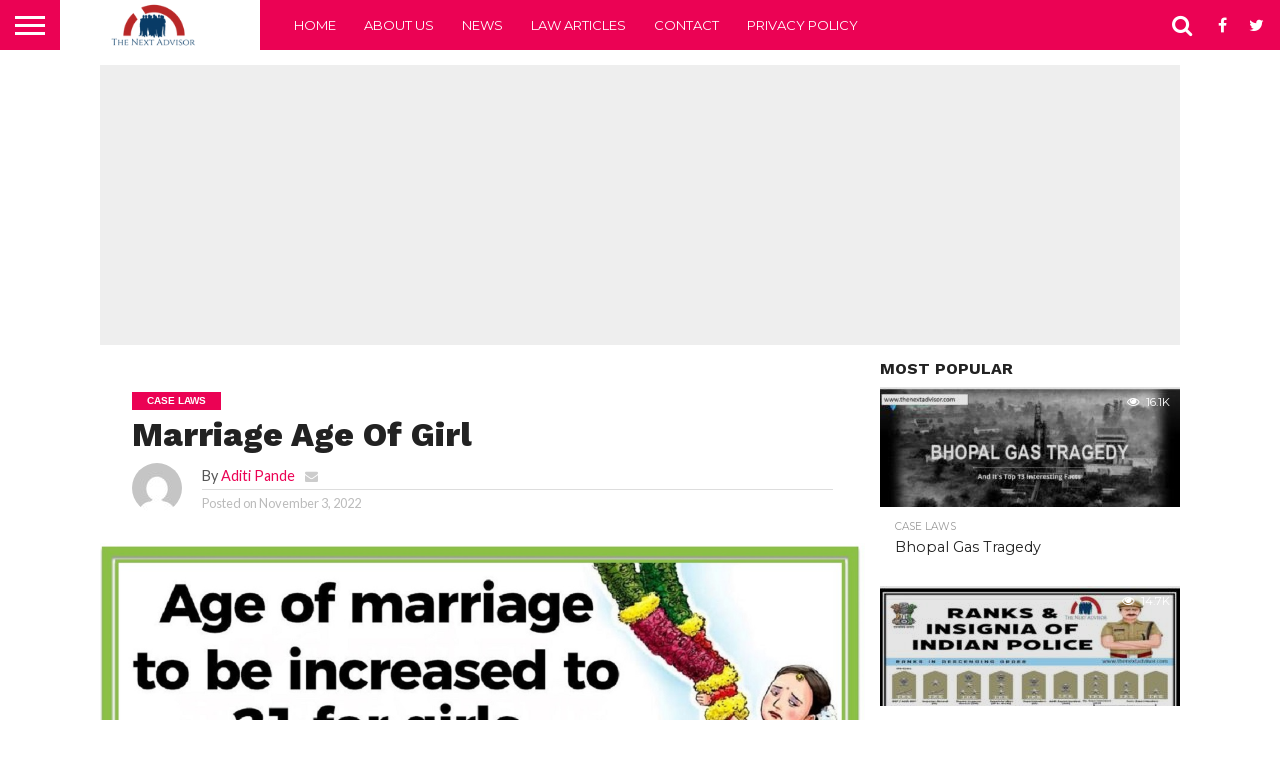

--- FILE ---
content_type: text/html; charset=UTF-8
request_url: https://www.thenextadvisor.com/marriage-age-of-girl/
body_size: 24600
content:
<!DOCTYPE html>
<html lang="en-US">
<head>
<meta charset="UTF-8" >
<meta name="viewport" id="viewport" content="width=device-width, initial-scale=1.0, maximum-scale=1.0, minimum-scale=1.0, user-scalable=no" />


<link rel="shortcut icon" href="https://www.thenextadvisor.com/wp-content/uploads/2021/08/TNA-Reshma1.png" /><link rel="alternate" type="application/rss+xml" title="RSS 2.0" href="https://www.thenextadvisor.com/feed/" />
<link rel="alternate" type="text/xml" title="RSS .92" href="https://www.thenextadvisor.com/feed/rss/" />
<link rel="alternate" type="application/atom+xml" title="Atom 0.3" href="https://www.thenextadvisor.com/feed/atom/" />
<link rel="pingback" href="https://www.thenextadvisor.com/xmlrpc.php" />

<meta property="og:image" content="https://www.thenextadvisor.com/wp-content/uploads/2022/11/Marriage-Age-Of-Girl-1000x600.jpg" />
<meta name="twitter:image" content="https://www.thenextadvisor.com/wp-content/uploads/2022/11/Marriage-Age-Of-Girl-1000x600.jpg" />

<meta property="og:type" content="article" />
<meta property="og:description" content="According to the latest data, The Marriage Age Of a Girl is 21 now.  the total fertility rate in India has already fallen below 2.0. So there&#8217;s no need for the Marriage Age Of a Girl to be concerned about it. Their main agenda was to tackle the issues related to motherhood. And to reduce [&hellip;]" />
<meta name="twitter:card" content="summary">
<meta name="twitter:url" content="https://www.thenextadvisor.com/marriage-age-of-girl/">
<meta name="twitter:title" content="Marriage Age Of Girl">
<meta name="twitter:description" content="According to the latest data, The Marriage Age Of a Girl is 21 now.  the total fertility rate in India has already fallen below 2.0. So there&#8217;s no need for the Marriage Age Of a Girl to be concerned about it. Their main agenda was to tackle the issues related to motherhood. And to reduce [&hellip;]">


<meta name='robots' content='index, follow, max-image-preview:large, max-snippet:-1, max-video-preview:-1' />

	<!-- This site is optimized with the Yoast SEO plugin v22.5 - https://yoast.com/wordpress/plugins/seo/ -->
	<title>Marriage Age Of Girl - The Next Advisor</title>
	<meta name="description" content="Marriage Age Of Girl According to the latest data,the total fertility rate in India has already fallen below 2.0." />
	<link rel="canonical" href="https://www.thenextadvisor.com/marriage-age-of-girl/" />
	<meta property="og:locale" content="en_US" />
	<meta property="og:type" content="article" />
	<meta property="og:title" content="Marriage Age Of Girl - The Next Advisor" />
	<meta property="og:description" content="Marriage Age Of Girl According to the latest data,the total fertility rate in India has already fallen below 2.0." />
	<meta property="og:url" content="https://www.thenextadvisor.com/marriage-age-of-girl/" />
	<meta property="og:site_name" content="The Next Advisor" />
	<meta property="article:published_time" content="2022-11-03T08:27:48+00:00" />
	<meta property="og:image" content="https://www.thenextadvisor.com/wp-content/uploads/2022/11/Marriage-Age-Of-Girl.jpg" />
	<meta property="og:image:width" content="1280" />
	<meta property="og:image:height" content="750" />
	<meta property="og:image:type" content="image/jpeg" />
	<meta name="author" content="Aditi Pande" />
	<meta name="twitter:card" content="summary_large_image" />
	<meta name="twitter:label1" content="Written by" />
	<meta name="twitter:data1" content="Aditi Pande" />
	<meta name="twitter:label2" content="Est. reading time" />
	<meta name="twitter:data2" content="6 minutes" />
	<script type="application/ld+json" class="yoast-schema-graph">{"@context":"https://schema.org","@graph":[{"@type":"WebPage","@id":"https://www.thenextadvisor.com/marriage-age-of-girl/","url":"https://www.thenextadvisor.com/marriage-age-of-girl/","name":"Marriage Age Of Girl - The Next Advisor","isPartOf":{"@id":"https://www.thenextadvisor.com/#website"},"primaryImageOfPage":{"@id":"https://www.thenextadvisor.com/marriage-age-of-girl/#primaryimage"},"image":{"@id":"https://www.thenextadvisor.com/marriage-age-of-girl/#primaryimage"},"thumbnailUrl":"https://www.thenextadvisor.com/wp-content/uploads/2022/11/Marriage-Age-Of-Girl.jpg","datePublished":"2022-11-03T08:27:48+00:00","dateModified":"2022-11-03T08:27:48+00:00","author":{"@id":"https://www.thenextadvisor.com/#/schema/person/6ba5d06e6b7dc8494c8f9a2fa5203541"},"description":"Marriage Age Of Girl According to the latest data,the total fertility rate in India has already fallen below 2.0.","breadcrumb":{"@id":"https://www.thenextadvisor.com/marriage-age-of-girl/#breadcrumb"},"inLanguage":"en-US","potentialAction":[{"@type":"ReadAction","target":["https://www.thenextadvisor.com/marriage-age-of-girl/"]}]},{"@type":"ImageObject","inLanguage":"en-US","@id":"https://www.thenextadvisor.com/marriage-age-of-girl/#primaryimage","url":"https://www.thenextadvisor.com/wp-content/uploads/2022/11/Marriage-Age-Of-Girl.jpg","contentUrl":"https://www.thenextadvisor.com/wp-content/uploads/2022/11/Marriage-Age-Of-Girl.jpg","width":1280,"height":750,"caption":"Marriage Age Of Girl"},{"@type":"BreadcrumbList","@id":"https://www.thenextadvisor.com/marriage-age-of-girl/#breadcrumb","itemListElement":[{"@type":"ListItem","position":1,"name":"Home","item":"https://www.thenextadvisor.com/"},{"@type":"ListItem","position":2,"name":"Marriage Age Of Girl"}]},{"@type":"WebSite","@id":"https://www.thenextadvisor.com/#website","url":"https://www.thenextadvisor.com/","name":"The Next Advisor","description":"Your Online Advisor","potentialAction":[{"@type":"SearchAction","target":{"@type":"EntryPoint","urlTemplate":"https://www.thenextadvisor.com/?s={search_term_string}"},"query-input":"required name=search_term_string"}],"inLanguage":"en-US"},{"@type":"Person","@id":"https://www.thenextadvisor.com/#/schema/person/6ba5d06e6b7dc8494c8f9a2fa5203541","name":"Aditi Pande","image":{"@type":"ImageObject","inLanguage":"en-US","@id":"https://www.thenextadvisor.com/#/schema/person/image/","url":"https://secure.gravatar.com/avatar/0c95fe80c8a5df6c41ce100677971c18?s=96&d=mm&r=g","contentUrl":"https://secure.gravatar.com/avatar/0c95fe80c8a5df6c41ce100677971c18?s=96&d=mm&r=g","caption":"Aditi Pande"},"sameAs":["https://thenextadvisor.com"],"url":"https://www.thenextadvisor.com/author/reshmaadmin/"}]}</script>
	<!-- / Yoast SEO plugin. -->


<link rel='dns-prefetch' href='//netdna.bootstrapcdn.com' />
<link rel="alternate" type="application/rss+xml" title="The Next Advisor &raquo; Feed" href="https://www.thenextadvisor.com/feed/" />
<link rel="alternate" type="application/rss+xml" title="The Next Advisor &raquo; Comments Feed" href="https://www.thenextadvisor.com/comments/feed/" />
<link rel="alternate" type="application/rss+xml" title="The Next Advisor &raquo; Marriage Age Of Girl Comments Feed" href="https://www.thenextadvisor.com/marriage-age-of-girl/feed/" />
<script type="text/javascript">
/* <![CDATA[ */
window._wpemojiSettings = {"baseUrl":"https:\/\/s.w.org\/images\/core\/emoji\/14.0.0\/72x72\/","ext":".png","svgUrl":"https:\/\/s.w.org\/images\/core\/emoji\/14.0.0\/svg\/","svgExt":".svg","source":{"concatemoji":"https:\/\/www.thenextadvisor.com\/wp-includes\/js\/wp-emoji-release.min.js?ver=6.4.7"}};
/*! This file is auto-generated */
!function(i,n){var o,s,e;function c(e){try{var t={supportTests:e,timestamp:(new Date).valueOf()};sessionStorage.setItem(o,JSON.stringify(t))}catch(e){}}function p(e,t,n){e.clearRect(0,0,e.canvas.width,e.canvas.height),e.fillText(t,0,0);var t=new Uint32Array(e.getImageData(0,0,e.canvas.width,e.canvas.height).data),r=(e.clearRect(0,0,e.canvas.width,e.canvas.height),e.fillText(n,0,0),new Uint32Array(e.getImageData(0,0,e.canvas.width,e.canvas.height).data));return t.every(function(e,t){return e===r[t]})}function u(e,t,n){switch(t){case"flag":return n(e,"\ud83c\udff3\ufe0f\u200d\u26a7\ufe0f","\ud83c\udff3\ufe0f\u200b\u26a7\ufe0f")?!1:!n(e,"\ud83c\uddfa\ud83c\uddf3","\ud83c\uddfa\u200b\ud83c\uddf3")&&!n(e,"\ud83c\udff4\udb40\udc67\udb40\udc62\udb40\udc65\udb40\udc6e\udb40\udc67\udb40\udc7f","\ud83c\udff4\u200b\udb40\udc67\u200b\udb40\udc62\u200b\udb40\udc65\u200b\udb40\udc6e\u200b\udb40\udc67\u200b\udb40\udc7f");case"emoji":return!n(e,"\ud83e\udef1\ud83c\udffb\u200d\ud83e\udef2\ud83c\udfff","\ud83e\udef1\ud83c\udffb\u200b\ud83e\udef2\ud83c\udfff")}return!1}function f(e,t,n){var r="undefined"!=typeof WorkerGlobalScope&&self instanceof WorkerGlobalScope?new OffscreenCanvas(300,150):i.createElement("canvas"),a=r.getContext("2d",{willReadFrequently:!0}),o=(a.textBaseline="top",a.font="600 32px Arial",{});return e.forEach(function(e){o[e]=t(a,e,n)}),o}function t(e){var t=i.createElement("script");t.src=e,t.defer=!0,i.head.appendChild(t)}"undefined"!=typeof Promise&&(o="wpEmojiSettingsSupports",s=["flag","emoji"],n.supports={everything:!0,everythingExceptFlag:!0},e=new Promise(function(e){i.addEventListener("DOMContentLoaded",e,{once:!0})}),new Promise(function(t){var n=function(){try{var e=JSON.parse(sessionStorage.getItem(o));if("object"==typeof e&&"number"==typeof e.timestamp&&(new Date).valueOf()<e.timestamp+604800&&"object"==typeof e.supportTests)return e.supportTests}catch(e){}return null}();if(!n){if("undefined"!=typeof Worker&&"undefined"!=typeof OffscreenCanvas&&"undefined"!=typeof URL&&URL.createObjectURL&&"undefined"!=typeof Blob)try{var e="postMessage("+f.toString()+"("+[JSON.stringify(s),u.toString(),p.toString()].join(",")+"));",r=new Blob([e],{type:"text/javascript"}),a=new Worker(URL.createObjectURL(r),{name:"wpTestEmojiSupports"});return void(a.onmessage=function(e){c(n=e.data),a.terminate(),t(n)})}catch(e){}c(n=f(s,u,p))}t(n)}).then(function(e){for(var t in e)n.supports[t]=e[t],n.supports.everything=n.supports.everything&&n.supports[t],"flag"!==t&&(n.supports.everythingExceptFlag=n.supports.everythingExceptFlag&&n.supports[t]);n.supports.everythingExceptFlag=n.supports.everythingExceptFlag&&!n.supports.flag,n.DOMReady=!1,n.readyCallback=function(){n.DOMReady=!0}}).then(function(){return e}).then(function(){var e;n.supports.everything||(n.readyCallback(),(e=n.source||{}).concatemoji?t(e.concatemoji):e.wpemoji&&e.twemoji&&(t(e.twemoji),t(e.wpemoji)))}))}((window,document),window._wpemojiSettings);
/* ]]> */
</script>
<style id='wp-emoji-styles-inline-css' type='text/css'>

	img.wp-smiley, img.emoji {
		display: inline !important;
		border: none !important;
		box-shadow: none !important;
		height: 1em !important;
		width: 1em !important;
		margin: 0 0.07em !important;
		vertical-align: -0.1em !important;
		background: none !important;
		padding: 0 !important;
	}
</style>
<link rel='stylesheet' id='wp-block-library-css' href='https://www.thenextadvisor.com/wp-includes/css/dist/block-library/style.min.css?ver=6.4.7' type='text/css' media='all' />
<style id='classic-theme-styles-inline-css' type='text/css'>
/*! This file is auto-generated */
.wp-block-button__link{color:#fff;background-color:#32373c;border-radius:9999px;box-shadow:none;text-decoration:none;padding:calc(.667em + 2px) calc(1.333em + 2px);font-size:1.125em}.wp-block-file__button{background:#32373c;color:#fff;text-decoration:none}
</style>
<style id='global-styles-inline-css' type='text/css'>
body{--wp--preset--color--black: #000000;--wp--preset--color--cyan-bluish-gray: #abb8c3;--wp--preset--color--white: #ffffff;--wp--preset--color--pale-pink: #f78da7;--wp--preset--color--vivid-red: #cf2e2e;--wp--preset--color--luminous-vivid-orange: #ff6900;--wp--preset--color--luminous-vivid-amber: #fcb900;--wp--preset--color--light-green-cyan: #7bdcb5;--wp--preset--color--vivid-green-cyan: #00d084;--wp--preset--color--pale-cyan-blue: #8ed1fc;--wp--preset--color--vivid-cyan-blue: #0693e3;--wp--preset--color--vivid-purple: #9b51e0;--wp--preset--gradient--vivid-cyan-blue-to-vivid-purple: linear-gradient(135deg,rgba(6,147,227,1) 0%,rgb(155,81,224) 100%);--wp--preset--gradient--light-green-cyan-to-vivid-green-cyan: linear-gradient(135deg,rgb(122,220,180) 0%,rgb(0,208,130) 100%);--wp--preset--gradient--luminous-vivid-amber-to-luminous-vivid-orange: linear-gradient(135deg,rgba(252,185,0,1) 0%,rgba(255,105,0,1) 100%);--wp--preset--gradient--luminous-vivid-orange-to-vivid-red: linear-gradient(135deg,rgba(255,105,0,1) 0%,rgb(207,46,46) 100%);--wp--preset--gradient--very-light-gray-to-cyan-bluish-gray: linear-gradient(135deg,rgb(238,238,238) 0%,rgb(169,184,195) 100%);--wp--preset--gradient--cool-to-warm-spectrum: linear-gradient(135deg,rgb(74,234,220) 0%,rgb(151,120,209) 20%,rgb(207,42,186) 40%,rgb(238,44,130) 60%,rgb(251,105,98) 80%,rgb(254,248,76) 100%);--wp--preset--gradient--blush-light-purple: linear-gradient(135deg,rgb(255,206,236) 0%,rgb(152,150,240) 100%);--wp--preset--gradient--blush-bordeaux: linear-gradient(135deg,rgb(254,205,165) 0%,rgb(254,45,45) 50%,rgb(107,0,62) 100%);--wp--preset--gradient--luminous-dusk: linear-gradient(135deg,rgb(255,203,112) 0%,rgb(199,81,192) 50%,rgb(65,88,208) 100%);--wp--preset--gradient--pale-ocean: linear-gradient(135deg,rgb(255,245,203) 0%,rgb(182,227,212) 50%,rgb(51,167,181) 100%);--wp--preset--gradient--electric-grass: linear-gradient(135deg,rgb(202,248,128) 0%,rgb(113,206,126) 100%);--wp--preset--gradient--midnight: linear-gradient(135deg,rgb(2,3,129) 0%,rgb(40,116,252) 100%);--wp--preset--font-size--small: 13px;--wp--preset--font-size--medium: 20px;--wp--preset--font-size--large: 36px;--wp--preset--font-size--x-large: 42px;--wp--preset--spacing--20: 0.44rem;--wp--preset--spacing--30: 0.67rem;--wp--preset--spacing--40: 1rem;--wp--preset--spacing--50: 1.5rem;--wp--preset--spacing--60: 2.25rem;--wp--preset--spacing--70: 3.38rem;--wp--preset--spacing--80: 5.06rem;--wp--preset--shadow--natural: 6px 6px 9px rgba(0, 0, 0, 0.2);--wp--preset--shadow--deep: 12px 12px 50px rgba(0, 0, 0, 0.4);--wp--preset--shadow--sharp: 6px 6px 0px rgba(0, 0, 0, 0.2);--wp--preset--shadow--outlined: 6px 6px 0px -3px rgba(255, 255, 255, 1), 6px 6px rgba(0, 0, 0, 1);--wp--preset--shadow--crisp: 6px 6px 0px rgba(0, 0, 0, 1);}:where(.is-layout-flex){gap: 0.5em;}:where(.is-layout-grid){gap: 0.5em;}body .is-layout-flow > .alignleft{float: left;margin-inline-start: 0;margin-inline-end: 2em;}body .is-layout-flow > .alignright{float: right;margin-inline-start: 2em;margin-inline-end: 0;}body .is-layout-flow > .aligncenter{margin-left: auto !important;margin-right: auto !important;}body .is-layout-constrained > .alignleft{float: left;margin-inline-start: 0;margin-inline-end: 2em;}body .is-layout-constrained > .alignright{float: right;margin-inline-start: 2em;margin-inline-end: 0;}body .is-layout-constrained > .aligncenter{margin-left: auto !important;margin-right: auto !important;}body .is-layout-constrained > :where(:not(.alignleft):not(.alignright):not(.alignfull)){max-width: var(--wp--style--global--content-size);margin-left: auto !important;margin-right: auto !important;}body .is-layout-constrained > .alignwide{max-width: var(--wp--style--global--wide-size);}body .is-layout-flex{display: flex;}body .is-layout-flex{flex-wrap: wrap;align-items: center;}body .is-layout-flex > *{margin: 0;}body .is-layout-grid{display: grid;}body .is-layout-grid > *{margin: 0;}:where(.wp-block-columns.is-layout-flex){gap: 2em;}:where(.wp-block-columns.is-layout-grid){gap: 2em;}:where(.wp-block-post-template.is-layout-flex){gap: 1.25em;}:where(.wp-block-post-template.is-layout-grid){gap: 1.25em;}.has-black-color{color: var(--wp--preset--color--black) !important;}.has-cyan-bluish-gray-color{color: var(--wp--preset--color--cyan-bluish-gray) !important;}.has-white-color{color: var(--wp--preset--color--white) !important;}.has-pale-pink-color{color: var(--wp--preset--color--pale-pink) !important;}.has-vivid-red-color{color: var(--wp--preset--color--vivid-red) !important;}.has-luminous-vivid-orange-color{color: var(--wp--preset--color--luminous-vivid-orange) !important;}.has-luminous-vivid-amber-color{color: var(--wp--preset--color--luminous-vivid-amber) !important;}.has-light-green-cyan-color{color: var(--wp--preset--color--light-green-cyan) !important;}.has-vivid-green-cyan-color{color: var(--wp--preset--color--vivid-green-cyan) !important;}.has-pale-cyan-blue-color{color: var(--wp--preset--color--pale-cyan-blue) !important;}.has-vivid-cyan-blue-color{color: var(--wp--preset--color--vivid-cyan-blue) !important;}.has-vivid-purple-color{color: var(--wp--preset--color--vivid-purple) !important;}.has-black-background-color{background-color: var(--wp--preset--color--black) !important;}.has-cyan-bluish-gray-background-color{background-color: var(--wp--preset--color--cyan-bluish-gray) !important;}.has-white-background-color{background-color: var(--wp--preset--color--white) !important;}.has-pale-pink-background-color{background-color: var(--wp--preset--color--pale-pink) !important;}.has-vivid-red-background-color{background-color: var(--wp--preset--color--vivid-red) !important;}.has-luminous-vivid-orange-background-color{background-color: var(--wp--preset--color--luminous-vivid-orange) !important;}.has-luminous-vivid-amber-background-color{background-color: var(--wp--preset--color--luminous-vivid-amber) !important;}.has-light-green-cyan-background-color{background-color: var(--wp--preset--color--light-green-cyan) !important;}.has-vivid-green-cyan-background-color{background-color: var(--wp--preset--color--vivid-green-cyan) !important;}.has-pale-cyan-blue-background-color{background-color: var(--wp--preset--color--pale-cyan-blue) !important;}.has-vivid-cyan-blue-background-color{background-color: var(--wp--preset--color--vivid-cyan-blue) !important;}.has-vivid-purple-background-color{background-color: var(--wp--preset--color--vivid-purple) !important;}.has-black-border-color{border-color: var(--wp--preset--color--black) !important;}.has-cyan-bluish-gray-border-color{border-color: var(--wp--preset--color--cyan-bluish-gray) !important;}.has-white-border-color{border-color: var(--wp--preset--color--white) !important;}.has-pale-pink-border-color{border-color: var(--wp--preset--color--pale-pink) !important;}.has-vivid-red-border-color{border-color: var(--wp--preset--color--vivid-red) !important;}.has-luminous-vivid-orange-border-color{border-color: var(--wp--preset--color--luminous-vivid-orange) !important;}.has-luminous-vivid-amber-border-color{border-color: var(--wp--preset--color--luminous-vivid-amber) !important;}.has-light-green-cyan-border-color{border-color: var(--wp--preset--color--light-green-cyan) !important;}.has-vivid-green-cyan-border-color{border-color: var(--wp--preset--color--vivid-green-cyan) !important;}.has-pale-cyan-blue-border-color{border-color: var(--wp--preset--color--pale-cyan-blue) !important;}.has-vivid-cyan-blue-border-color{border-color: var(--wp--preset--color--vivid-cyan-blue) !important;}.has-vivid-purple-border-color{border-color: var(--wp--preset--color--vivid-purple) !important;}.has-vivid-cyan-blue-to-vivid-purple-gradient-background{background: var(--wp--preset--gradient--vivid-cyan-blue-to-vivid-purple) !important;}.has-light-green-cyan-to-vivid-green-cyan-gradient-background{background: var(--wp--preset--gradient--light-green-cyan-to-vivid-green-cyan) !important;}.has-luminous-vivid-amber-to-luminous-vivid-orange-gradient-background{background: var(--wp--preset--gradient--luminous-vivid-amber-to-luminous-vivid-orange) !important;}.has-luminous-vivid-orange-to-vivid-red-gradient-background{background: var(--wp--preset--gradient--luminous-vivid-orange-to-vivid-red) !important;}.has-very-light-gray-to-cyan-bluish-gray-gradient-background{background: var(--wp--preset--gradient--very-light-gray-to-cyan-bluish-gray) !important;}.has-cool-to-warm-spectrum-gradient-background{background: var(--wp--preset--gradient--cool-to-warm-spectrum) !important;}.has-blush-light-purple-gradient-background{background: var(--wp--preset--gradient--blush-light-purple) !important;}.has-blush-bordeaux-gradient-background{background: var(--wp--preset--gradient--blush-bordeaux) !important;}.has-luminous-dusk-gradient-background{background: var(--wp--preset--gradient--luminous-dusk) !important;}.has-pale-ocean-gradient-background{background: var(--wp--preset--gradient--pale-ocean) !important;}.has-electric-grass-gradient-background{background: var(--wp--preset--gradient--electric-grass) !important;}.has-midnight-gradient-background{background: var(--wp--preset--gradient--midnight) !important;}.has-small-font-size{font-size: var(--wp--preset--font-size--small) !important;}.has-medium-font-size{font-size: var(--wp--preset--font-size--medium) !important;}.has-large-font-size{font-size: var(--wp--preset--font-size--large) !important;}.has-x-large-font-size{font-size: var(--wp--preset--font-size--x-large) !important;}
.wp-block-navigation a:where(:not(.wp-element-button)){color: inherit;}
:where(.wp-block-post-template.is-layout-flex){gap: 1.25em;}:where(.wp-block-post-template.is-layout-grid){gap: 1.25em;}
:where(.wp-block-columns.is-layout-flex){gap: 2em;}:where(.wp-block-columns.is-layout-grid){gap: 2em;}
.wp-block-pullquote{font-size: 1.5em;line-height: 1.6;}
</style>
<link rel='stylesheet' id='contact-form-7-css' href='https://www.thenextadvisor.com/wp-content/plugins/contact-form-7/includes/css/styles.css?ver=5.9.3' type='text/css' media='all' />
<link rel='stylesheet' id='mvp-reset-css' href='https://www.thenextadvisor.com/wp-content/themes/flex-mag/css/reset.css?ver=6.4.7' type='text/css' media='all' />
<link rel='stylesheet' id='mvp-fontawesome-css' href='//netdna.bootstrapcdn.com/font-awesome/4.7.0/css/font-awesome.css?ver=6.4.7' type='text/css' media='all' />
<link rel='stylesheet' id='mvp-style-css' href='https://www.thenextadvisor.com/wp-content/themes/flex-mag/style.css?ver=6.4.7' type='text/css' media='all' />
<!--[if lt IE 10]>
<link rel='stylesheet' id='mvp-iecss-css' href='https://www.thenextadvisor.com/wp-content/themes/flex-mag/css/iecss.css?ver=6.4.7' type='text/css' media='all' />
<![endif]-->
<link rel='stylesheet' id='mvp-media-queries-css' href='https://www.thenextadvisor.com/wp-content/themes/flex-mag/css/media-queries.css?ver=6.4.7' type='text/css' media='all' />
<script type="text/javascript" src="https://www.thenextadvisor.com/wp-includes/js/jquery/jquery.min.js?ver=3.7.1" id="jquery-core-js"></script>
<script type="text/javascript" src="https://www.thenextadvisor.com/wp-includes/js/jquery/jquery-migrate.min.js?ver=3.4.1" id="jquery-migrate-js"></script>
<link rel="https://api.w.org/" href="https://www.thenextadvisor.com/wp-json/" /><link rel="alternate" type="application/json" href="https://www.thenextadvisor.com/wp-json/wp/v2/posts/3478" /><link rel="EditURI" type="application/rsd+xml" title="RSD" href="https://www.thenextadvisor.com/xmlrpc.php?rsd" />
<meta name="generator" content="WordPress 6.4.7" />
<link rel='shortlink' href='https://www.thenextadvisor.com/?p=3478' />
<link rel="alternate" type="application/json+oembed" href="https://www.thenextadvisor.com/wp-json/oembed/1.0/embed?url=https%3A%2F%2Fwww.thenextadvisor.com%2Fmarriage-age-of-girl%2F" />
<link rel="alternate" type="text/xml+oembed" href="https://www.thenextadvisor.com/wp-json/oembed/1.0/embed?url=https%3A%2F%2Fwww.thenextadvisor.com%2Fmarriage-age-of-girl%2F&#038;format=xml" />

<style type='text/css'>

@import url(//fonts.googleapis.com/css?family=Oswald:400,700|Lato:400,700|Work+Sans:900|Montserrat:400,700|Open+Sans:800|Playfair+Display:400,700,900|Quicksand|Raleway:200,400,700|Roboto+Slab:400,700|Work+Sans:100,200,300,400,500,600,700,800,900|Montserrat:100,200,300,400,500,600,700,800,900|Work+Sans:100,200,300,400,400italic,500,600,700,700italic,800,900|Lato:100,200,300,400,400italic,500,600,700,700italic,800,900|Montserrat:100,200,300,400,500,600,700,800,900&subset=latin,latin-ext,cyrillic,cyrillic-ext,greek-ext,greek,vietnamese);

#wallpaper {
	background: url() no-repeat 50% 0;
	}
body,
.blog-widget-text p,
.feat-widget-text p,
.post-info-right,
span.post-excerpt,
span.feat-caption,
span.soc-count-text,
#content-main p,
#commentspopup .comments-pop,
.archive-list-text p,
.author-box-bot p,
#post-404 p,
.foot-widget,
#home-feat-text p,
.feat-top2-left-text p,
.feat-wide1-text p,
.feat-wide4-text p,
#content-main table,
.foot-copy p,
.video-main-text p {
	font-family: 'Lato', sans-serif;
	}

a,
a:visited,
.post-info-name a {
	color: #eb0254;
	}

a:hover {
	color: #999999;
	}

.fly-but-wrap,
span.feat-cat,
span.post-head-cat,
.prev-next-text a,
.prev-next-text a:visited,
.prev-next-text a:hover {
	background: #eb0254;
	}

.fly-but-wrap {
	background: #eb0254;
	}

.fly-but-wrap span {
	background: #ffffff;
	}

.woocommerce .star-rating span:before {
	color: #eb0254;
	}

.woocommerce .widget_price_filter .ui-slider .ui-slider-range,
.woocommerce .widget_price_filter .ui-slider .ui-slider-handle {
	background-color: #eb0254;
	}

.woocommerce span.onsale,
.woocommerce #respond input#submit.alt,
.woocommerce a.button.alt,
.woocommerce button.button.alt,
.woocommerce input.button.alt,
.woocommerce #respond input#submit.alt:hover,
.woocommerce a.button.alt:hover,
.woocommerce button.button.alt:hover,
.woocommerce input.button.alt:hover {
	background-color: #eb0254;
	}

span.post-header {
	border-top: 4px solid #eb0254;
	}

#main-nav-wrap,
nav.main-menu-wrap,
.nav-logo,
.nav-right-wrap,
.nav-menu-out,
.nav-logo-out,
#head-main-top {
	-webkit-backface-visibility: hidden;
	background: #eb0254;
	}

nav.main-menu-wrap ul li a,
.nav-menu-out:hover ul li:hover a,
.nav-menu-out:hover span.nav-search-but:hover i,
.nav-menu-out:hover span.nav-soc-but:hover i,
span.nav-search-but i,
span.nav-soc-but i {
	color: #ffffff;
	}

.nav-menu-out:hover li.menu-item-has-children:hover a:after,
nav.main-menu-wrap ul li.menu-item-has-children a:after {
	border-color: #ffffff transparent transparent transparent;
	}

.nav-menu-out:hover ul li a,
.nav-menu-out:hover span.nav-search-but i,
.nav-menu-out:hover span.nav-soc-but i {
	color: #fdacc8;
	}

.nav-menu-out:hover li.menu-item-has-children a:after {
	border-color: #fdacc8 transparent transparent transparent;
	}

.nav-menu-out:hover ul li ul.mega-list li a,
.side-list-text p,
.row-widget-text p,
.blog-widget-text h2,
.feat-widget-text h2,
.archive-list-text h2,
h2.author-list-head a,
.mvp-related-text a {
	color: #222222;
	}

ul.mega-list li:hover a,
ul.side-list li:hover .side-list-text p,
ul.row-widget-list li:hover .row-widget-text p,
ul.blog-widget-list li:hover .blog-widget-text h2,
.feat-widget-wrap:hover .feat-widget-text h2,
ul.archive-list li:hover .archive-list-text h2,
ul.archive-col-list li:hover .archive-list-text h2,
h2.author-list-head a:hover,
.mvp-related-posts ul li:hover .mvp-related-text a {
	color: #999999 !important;
	}

span.more-posts-text,
a.inf-more-but,
#comments-button a,
#comments-button span.comment-but-text {
	border: 1px solid #eb0254;
	}

span.more-posts-text,
a.inf-more-but,
#comments-button a,
#comments-button span.comment-but-text {
	color: #eb0254 !important;
	}

#comments-button a:hover,
#comments-button span.comment-but-text:hover,
a.inf-more-but:hover,
span.more-posts-text:hover {
	background: #eb0254;
	}

nav.main-menu-wrap ul li a,
ul.col-tabs li a,
nav.fly-nav-menu ul li a,
.foot-menu .menu li a {
	font-family: 'Montserrat', sans-serif;
	}

.feat-top2-right-text h2,
.side-list-text p,
.side-full-text p,
.row-widget-text p,
.feat-widget-text h2,
.blog-widget-text h2,
.prev-next-text a,
.prev-next-text a:visited,
.prev-next-text a:hover,
span.post-header,
.archive-list-text h2,
#woo-content h1.page-title,
.woocommerce div.product .product_title,
.woocommerce ul.products li.product h3,
.video-main-text h2,
.mvp-related-text a {
	font-family: 'Montserrat', sans-serif;
	}

.feat-wide-sub-text h2,
#home-feat-text h2,
.feat-top2-left-text h2,
.feat-wide1-text h2,
.feat-wide4-text h2,
.feat-wide5-text h2,
h1.post-title,
#content-main h1.post-title,
#post-404 h1,
h1.post-title-wide,
#content-main blockquote p,
#commentspopup #content-main h1 {
	font-family: 'Work Sans', sans-serif;
	}

h3.home-feat-title,
h3.side-list-title,
#infscr-loading,
.score-nav-menu select,
h1.cat-head,
h1.arch-head,
h2.author-list-head,
h3.foot-head,
.woocommerce ul.product_list_widget span.product-title,
.woocommerce ul.product_list_widget li a,
.woocommerce #reviews #comments ol.commentlist li .comment-text p.meta,
.woocommerce .related h2,
.woocommerce div.product .woocommerce-tabs .panel h2,
.woocommerce div.product .product_title,
#content-main h1,
#content-main h2,
#content-main h3,
#content-main h4,
#content-main h5,
#content-main h6 {
	font-family: 'Work Sans', sans-serif;
	}

</style>
	
<style type="text/css">


.post-cont-out,
.post-cont-in {
	margin-right: 0;
	}
.home-wrap-out2,
.home-wrap-in2 {
	margin-left: 0;
	}
@media screen and (max-width: 1099px) and (min-width: 768px) {
	.col-tabs-wrap {
		display: none;
		}
	.home .tabs-top-marg {
		margin-top: 50px !important;
		}
	.home .fixed {
		-webkit-box-shadow: 0 2px 3px 0 rgba(0,0,0,0.3);
	 	   -moz-box-shadow: 0 2px 3px 0 rgba(0,0,0,0.3);
	  	    -ms-box-shadow: 0 2px 3px 0 rgba(0,0,0,0.3);
	   	     -o-box-shadow: 0 2px 3px 0 rgba(0,0,0,0.3);
			box-shadow: 0 2px 3px 0 rgba(0,0,0,0.3);
		}
}
@media screen and (max-width: 767px) {
	ul.col-tabs li.latest-col-tab {
		display: none;
		}
	ul.col-tabs li {
		width: 50%;
		}
}

.nav-links {
	display: none;
	}








</style>

<style type="text/css">.recentcomments a{display:inline !important;padding:0 !important;margin:0 !important;}</style><link rel="amphtml" href="https://www.thenextadvisor.com/marriage-age-of-girl/?amp=1">
<!-- Global site tag (gtag.js) - Google Analytics -->
<script async src="https://www.googletagmanager.com/gtag/js?id=G-T1RZV8TD4E"></script>
<script>
  window.dataLayer = window.dataLayer || [];
  function gtag(){dataLayer.push(arguments);}
  gtag('js', new Date());

  gtag('config', 'G-T1RZV8TD4E');
</script>
<script async src="https://pagead2.googlesyndication.com/pagead/js/adsbygoogle.js?client=ca-pub-7203332762915903"
     crossorigin="anonymous"></script>
     
     <!-- Google Tag Manager -->
<script>(function(w,d,s,l,i){w[l]=w[l]||[];w[l].push({'gtm.start':
new Date().getTime(),event:'gtm.js'});var f=d.getElementsByTagName(s)[0],
j=d.createElement(s),dl=l!='dataLayer'?'&l='+l:'';j.async=true;j.src=
'https://www.googletagmanager.com/gtm.js?id='+i+dl;f.parentNode.insertBefore(j,f);
})(window,document,'script','dataLayer','GTM-WKHDLHN3');</script>
<!-- End Google Tag Manager -->

</head>

<body class="post-template-default single single-post postid-3478 single-format-standard">
	<div id="site" class="left relative">
		<div id="site-wrap" class="left relative">
						<div id="fly-wrap">
	<div class="fly-wrap-out">
		<div class="fly-side-wrap">
			<ul class="fly-bottom-soc left relative">
									<li class="fb-soc">
						<a href="https://www.facebook.com/thenextadvisor" target="_blank">
						<i class="fa fa-facebook-square fa-2"></i>
						</a>
					</li>
													<li class="twit-soc">
						<a href="https://twitter.com/thenextadvisor" target="_blank">
						<i class="fa fa-twitter fa-2"></i>
						</a>
					</li>
																																					<li class="rss-soc">
						<a href="https://www.thenextadvisor.com/feed/rss/" target="_blank">
						<i class="fa fa-rss fa-2"></i>
						</a>
					</li>
							</ul>
		</div><!--fly-side-wrap-->
		<div class="fly-wrap-in">
			<div id="fly-menu-wrap">
				<nav class="fly-nav-menu left relative">
					<div class="menu-home-container"><ul id="menu-home" class="menu"><li id="menu-item-98" class="menu-item menu-item-type-custom menu-item-object-custom menu-item-home menu-item-98"><a href="https://www.thenextadvisor.com/">Home</a></li>
<li id="menu-item-99" class="menu-item menu-item-type-custom menu-item-object-custom menu-item-99"><a href="https://www.thenextadvisor.com/about-us/">About Us</a></li>
<li id="menu-item-100" class="menu-item menu-item-type-custom menu-item-object-custom menu-item-100"><a href="https://www.thenextadvisor.com/category/news/">News</a></li>
<li id="menu-item-101" class="menu-item menu-item-type-custom menu-item-object-custom menu-item-101"><a href="https://www.thenextadvisor.com/category/law/">LAW Articles</a></li>
<li id="menu-item-102" class="menu-item menu-item-type-custom menu-item-object-custom menu-item-102"><a href="https://www.thenextadvisor.com/contact/">Contact</a></li>
<li id="menu-item-4623" class="menu-item menu-item-type-custom menu-item-object-custom menu-item-4623"><a rel="privacy-policy" href="https://www.thenextadvisor.com/privacy-policy/">Privacy Policy</a></li>
</ul></div>				</nav>
			</div><!--fly-menu-wrap-->
		</div><!--fly-wrap-in-->
	</div><!--fly-wrap-out-->
</div><!--fly-wrap-->			<div id="head-main-wrap" class="left relative">
				<div id="head-main-top" class="left relative">
																														</div><!--head-main-top-->
				<div id="main-nav-wrap">
					<div class="nav-out">
						<div class="nav-in">
							<div id="main-nav-cont" class="left" itemscope itemtype="http://schema.org/Organization">
								<div class="nav-logo-out">
									<div class="nav-left-wrap left relative">
										<div class="fly-but-wrap left relative">
											<span></span>
											<span></span>
											<span></span>
											<span></span>
										</div><!--fly-but-wrap-->
																					<div class="nav-logo left">
																									<a itemprop="url" href="https://www.thenextadvisor.com/"><img itemprop="logo" src="https://www.thenextadvisor.com/wp-content/uploads/2021/07/TNA-Reshma.png" alt="The Next Advisor" data-rjs="2" /></a>
																																					<h2 class="mvp-logo-title">The Next Advisor</h2>
																							</div><!--nav-logo-->
																			</div><!--nav-left-wrap-->
									<div class="nav-logo-in">
										<div class="nav-menu-out">
											<div class="nav-menu-in">
												<nav class="main-menu-wrap left">
													<div class="menu-home-container"><ul id="menu-home-1" class="menu"><li class="menu-item menu-item-type-custom menu-item-object-custom menu-item-home menu-item-98"><a href="https://www.thenextadvisor.com/">Home</a></li>
<li class="menu-item menu-item-type-custom menu-item-object-custom menu-item-99"><a href="https://www.thenextadvisor.com/about-us/">About Us</a></li>
<li class="menu-item menu-item-type-custom menu-item-object-custom menu-item-100"><a href="https://www.thenextadvisor.com/category/news/">News</a></li>
<li class="menu-item menu-item-type-custom menu-item-object-custom menu-item-101"><a href="https://www.thenextadvisor.com/category/law/">LAW Articles</a></li>
<li class="menu-item menu-item-type-custom menu-item-object-custom menu-item-102"><a href="https://www.thenextadvisor.com/contact/">Contact</a></li>
<li class="menu-item menu-item-type-custom menu-item-object-custom menu-item-4623"><a rel="privacy-policy" href="https://www.thenextadvisor.com/privacy-policy/">Privacy Policy</a></li>
</ul></div>												</nav>
											</div><!--nav-menu-in-->
											<div class="nav-right-wrap relative">
												<div class="nav-search-wrap left relative">
													<span class="nav-search-but left"><i class="fa fa-search fa-2"></i></span>
													<div class="search-fly-wrap">
														<form method="get" id="searchform" action="https://www.thenextadvisor.com/">
	<input type="text" name="s" id="s" value="Type search term and press enter" onfocus='if (this.value == "Type search term and press enter") { this.value = ""; }' onblur='if (this.value == "") { this.value = "Type search term and press enter"; }' />
	<input type="hidden" id="searchsubmit" value="Search" />
</form>													</div><!--search-fly-wrap-->
												</div><!--nav-search-wrap-->
																									<a href="https://www.facebook.com/thenextadvisor" target="_blank">
													<span class="nav-soc-but"><i class="fa fa-facebook fa-2"></i></span>
													</a>
																																					<a href="https://twitter.com/thenextadvisor" target="_blank">
													<span class="nav-soc-but"><i class="fa fa-twitter fa-2"></i></span>
													</a>
																							</div><!--nav-right-wrap-->
										</div><!--nav-menu-out-->
									</div><!--nav-logo-in-->
								</div><!--nav-logo-out-->
							</div><!--main-nav-cont-->
						</div><!--nav-in-->
					</div><!--nav-out-->
				</div><!--main-nav-wrap-->
			</div><!--head-main-wrap-->
										<div id="body-main-wrap" class="left relative" itemscope itemtype="http://schema.org/NewsArticle">
					<meta itemscope itemprop="mainEntityOfPage"  itemType="https://schema.org/WebPage" itemid="https://www.thenextadvisor.com/marriage-age-of-girl/"/>
																																			<div class="body-main-out relative">
					<div class="body-main-in">
						<div id="body-main-cont" class="left relative">
																			<div id="leader-wrap" class="left relative">
								<script async src="https://pagead2.googlesyndication.com/pagead/js/adsbygoogle.js?client=ca-pub-7203332762915903"
     crossorigin="anonymous"></script>
<!-- TNA -->
<ins class="adsbygoogle"
     style="display:block"
     data-ad-client="ca-pub-7203332762915903"
     data-ad-slot="6788295350"
     data-ad-format="auto"
     data-full-width-responsive="true"></ins>
<script>
     (adsbygoogle = window.adsbygoogle || []).push({});
</script>							</div><!--leader-wrap-->
												<div id="post-main-wrap" class="left relative">
	<div class="post-wrap-out1">
		<div class="post-wrap-in1">
			<div id="post-left-col" class="relative">
									<article id="post-area" class="post-3478 post type-post status-publish format-standard has-post-thumbnail hentry category-case-laws category-daily-law-updates category-facts category-gyanvapi-news category-interesting-facts-about-law category-law category-law-diary category-law-facts category-law-news category-legal-news category-legal-updates category-news tag-daily-law-dairy tag-daily-law-updates tag-facts tag-interesting-facts-about-law tag-latest-law-news tag-latest-news tag-latest-updates tag-law tag-law-dairy tag-law-facts tag-law-news tag-law-related-news tag-law-updates tag-legal-dairy tag-legal-facts tag-legal-news tag-legal-updates tag-new-law-facts tag-news">
													<header id="post-header">
																	<a class="post-cat-link" href="https://www.thenextadvisor.com/category/case-laws/"><span class="post-head-cat">case laws</span></a>
																<h1 class="post-title entry-title left" itemprop="headline">Marriage Age Of Girl</h1>
																	<div id="post-info-wrap" class="left relative">
										<div class="post-info-out">
											<div class="post-info-img left relative">
												<img alt='' src='https://secure.gravatar.com/avatar/0c95fe80c8a5df6c41ce100677971c18?s=50&#038;d=mm&#038;r=g' srcset='https://secure.gravatar.com/avatar/0c95fe80c8a5df6c41ce100677971c18?s=100&#038;d=mm&#038;r=g 2x' class='avatar avatar-50 photo' height='50' width='50' decoding='async'/>											</div><!--post-info-img-->
											<div class="post-info-in">
												<div class="post-info-right left relative">
													<div class="post-info-name left relative" itemprop="author" itemscope itemtype="https://schema.org/Person">
														<span class="post-info-text">By</span> <span class="author-name vcard fn author" itemprop="name"><a href="https://www.thenextadvisor.com/author/reshmaadmin/" title="Posts by Aditi Pande" rel="author">Aditi Pande</a></span>  <span class="author-email"><a href="mailto:aditi@thenextadvisor.com"><i class="fa fa-envelope fa-2"></i></a></span>													</div><!--post-info-name-->
													<div class="post-info-date left relative">
														<span class="post-info-text">Posted on</span> <span class="post-date updated"><time class="post-date updated" itemprop="datePublished" datetime="2022-11-03">November 3, 2022</time></span>
														<meta itemprop="dateModified" content="2022-11-03"/>
													</div><!--post-info-date-->
												</div><!--post-info-right-->
											</div><!--post-info-in-->
										</div><!--post-info-out-->
									</div><!--post-info-wrap-->
															</header><!--post-header-->
																																																									<div id="post-feat-img" class="left relative" itemprop="image" itemscope itemtype="https://schema.org/ImageObject">
												<img width="1280" height="750" src="https://www.thenextadvisor.com/wp-content/uploads/2022/11/Marriage-Age-Of-Girl.jpg" class="attachment- size- wp-post-image" alt="Marriage Age Of Girl" decoding="async" fetchpriority="high" srcset="https://www.thenextadvisor.com/wp-content/uploads/2022/11/Marriage-Age-Of-Girl.jpg 1280w, https://www.thenextadvisor.com/wp-content/uploads/2022/11/Marriage-Age-Of-Girl-300x176.jpg 300w, https://www.thenextadvisor.com/wp-content/uploads/2022/11/Marriage-Age-Of-Girl-1024x600.jpg 1024w, https://www.thenextadvisor.com/wp-content/uploads/2022/11/Marriage-Age-Of-Girl-768x450.jpg 768w" sizes="(max-width: 1280px) 100vw, 1280px" />																								<meta itemprop="url" content="https://www.thenextadvisor.com/wp-content/uploads/2022/11/Marriage-Age-Of-Girl.jpg">
												<meta itemprop="width" content="1280">
												<meta itemprop="height" content="750">
												<div class="post-feat-text">
																																						</div><!--post-feat-text-->
											</div><!--post-feat-img-->
																																														<div id="content-area" itemprop="articleBody" class="post-3478 post type-post status-publish format-standard has-post-thumbnail hentry category-case-laws category-daily-law-updates category-facts category-gyanvapi-news category-interesting-facts-about-law category-law category-law-diary category-law-facts category-law-news category-legal-news category-legal-updates category-news tag-daily-law-dairy tag-daily-law-updates tag-facts tag-interesting-facts-about-law tag-latest-law-news tag-latest-news tag-latest-updates tag-law tag-law-dairy tag-law-facts tag-law-news tag-law-related-news tag-law-updates tag-legal-dairy tag-legal-facts tag-legal-news tag-legal-updates tag-new-law-facts tag-news">
							<div class="post-cont-out">
								<div class="post-cont-in">
									<div id="content-main" class="left relative">

																															
																											<section class="social-sharing-top">
												<a href="#" onclick="window.open('http://www.facebook.com/sharer.php?u=https://www.thenextadvisor.com/marriage-age-of-girl/&amp;t=Marriage Age Of Girl', 'facebookShare', 'width=626,height=436'); return false;" title="Share on Facebook"><div class="facebook-share"><span class="fb-but1"><i class="fa fa-facebook fa-2"></i></span><span class="social-text">Share</span></div></a>
												<a href="#" onclick="window.open('http://twitter.com/share?text=Marriage Age Of Girl -&amp;url=https://www.thenextadvisor.com/marriage-age-of-girl/', 'twitterShare', 'width=626,height=436'); return false;" title="Tweet This Post"><div class="twitter-share"><span class="twitter-but1"><i class="fa fa-twitter fa-2"></i></span><span class="social-text">Tweet</span></div></a>
												<a href="whatsapp://send?text=Marriage Age Of Girl https://www.thenextadvisor.com/marriage-age-of-girl/"><div class="whatsapp-share"><span class="whatsapp-but1"><i class="fa fa-whatsapp fa-2"></i></span><span class="social-text">Share</span></div></a>
												<a href="#" onclick="window.open('http://pinterest.com/pin/create/button/?url=https://www.thenextadvisor.com/marriage-age-of-girl/&amp;media=https://www.thenextadvisor.com/wp-content/uploads/2022/11/Marriage-Age-Of-Girl-1000x600.jpg&amp;description=Marriage Age Of Girl', 'pinterestShare', 'width=750,height=350'); return false;" title="Pin This Post"><div class="pinterest-share"><span class="pinterest-but1"><i class="fa fa-pinterest-p fa-2"></i></span><span class="social-text">Share</span></div></a>
												<a href="mailto:?subject=Marriage Age Of Girl&amp;BODY=I found this article interesting and thought of sharing it with you. Check it out: https://www.thenextadvisor.com/marriage-age-of-girl/"><div class="email-share"><span class="email-but"><i class="fa fa-envelope fa-2"></i></span><span class="social-text">Email</span></div></a>
																																																					<a href="https://www.thenextadvisor.com/marriage-age-of-girl/#respond"><div class="social-comments comment-click-3478"><i class="fa fa-commenting fa-2"></i><span class="social-text-com">Comments</span></div></a>
																																				</section><!--social-sharing-top-->
																														<p style="text-align: Justify;"><strong>According to the latest data, The Marriage Age Of a Girl is 21 now. </strong></p>
<p style="text-align: Justify;">the total fertility rate in India has already fallen <strong>below 2.0.</strong> So there&#8217;s no need for<strong> the Marriage Age Of a Girl </strong>to be concerned about it. Their main agenda was to tackle the issues related to motherhood. And to reduce deaths during childbirth. For this, they took feedback from 16 universities. and then it was decided to raise the age for marriage. But obviously, the underlying issue here is child Marriage. The question then arises, Why are some people criticizing this decision? There are mainly 2 points of objection. The first objection was raised by <a href="https://en.wikipedia.org/wiki/Priyanka_Chaturvedi">Rajya Sabha MP Priyanka Chaturvedi.</a> Priyanka Chaturvedi says, that there is a need for societal change and legislative interference wouldn&#8217;t make any difference. <em><strong>Here, two related things are being compared. For the Marriage Age Of Girl.</strong></em></p>
<p style="text-align: Justify;">The task force on whose recommendation this Bill has been introduced has put forth more recommendations for bringing about societal change. <em><strong>Let&#8217;s talk about the second objection.</strong></em> The point of the second objection is Freedom of Choice. CPM politician Sitaram Yechury has said that, when a woman becomes 18 years old, She gets the right to vote. She is treated as an adult, but when it comes to marriage, She will be treated as a juvenile. in the opinion of the people raising this point of objection, the legal age of marriage for both men and women should be 18 years. <a href="https://www.theseoguy.in/how-to-see-worldwide-trends-on-twitter/">if we look at the trend worldwide</a>, We can see a similar thing in other countries. Abut the Marriage Age Of Girl.</p>
<p style="text-align: Justify;">Here comes a big question. Why wasn&#8217;t the marriage age of men reduced to 18 years? So it could be 18 for both? To know the answer to this question, We need to understand the problem of child marriage in the country. According to the estimates of 2019, more than 1.5 million girls in India weren&#8217;t <a href="https://www.thenextadvisor.com/indias-fake-doctors/">18 years old at the time of their marriage.</a> If we look at the global numbers of child brides, one-third child brides of the total, are from India. Does that mean that so many people are violating the law? To understand this, we need to go into history.</p>
<p style="text-align: Justify;"><em><strong>About 100 years ago, in 1917,</strong></em> Some women came together to establish the Women&#8217;s Indian Association. An association to raise issues related to women. That was under the British Rule. So the social issues they considered important, were raised in front of the British India Government. But unfortunately, the Britishers were interested in bringing these social reforms. So these women approached <a href="https://www.thenextadvisor.com/what-the-tanishq-ad-controversy/">the Indian Freedom Fighters.</a> And laid their claims to them. And requesting them to raise the issues relating to women.</p>
<p style="text-align: Justify;"><em><strong>In 1929,</strong> </em>on Gandhi&#8217;s advice, Harbilas Sharda introduced a Bill, to restrain child marriages. under this pressure, the British Indian Parliament finally passed the law child marriage restraint Act, of 1929. But implementing this law did not bring any benefits to the British. So they didn&#8217;t try to popularise this act. That&#8217;s why there weren&#8217;t many changes on the ground. The next major step was taken after the Independence. <a href="https://www.thenextadvisor.com/myths-about-the-citizenship-amendment-bill/">In 1949, when the minimum marriage age</a> for girls was raised from 14 to 15 years. And then in 1978, it was raised even further from 15 to 18 years old. And in the same year, this age was raised for men from 18 to 21 years old. under this act, the offenses were now cognizable.</p>
<p style="text-align: Justify;"><em><strong> Now the authorities,</strong></em> the government, and the police could take action on their own. But even after this, the authorities were hardly concerned. And when child marriage did take place, they believed in letting bygones be bygones. the most important change took place in the year 2006. The prohibition of Child Marriage Act, 2006. This was the first time that child brides were given the option, <a href="https://www.thenextadvisor.com/french-secularism-so-unique/">to have their marriages declared void</a>. But it was subject to a condition. There was a time limit for this rule.</p>
<p style="text-align: Justify;"><em><strong>2 years after attaining the marriage age.</strong></em> And this was a big loophole in the law. Child marriages weren&#8217;t automatically void. They could be declared void. there were some cases where child marriages were automatically void. mentioned in section 12 of the Act. things were so weird, that till 2017, the age of consent for physical relations for girls, was 18 years. But for a child bride, the same age was 15 years only. So in child marriage, marital rape was legal. And thankfully, <a href="https://www.thenextadvisor.com/youd-wish-for-death-over-this/">our Supreme Court took an action regarding it.</a></p>
<p style="text-align: Justify;">Criminalize marital rape for girls below the age of 18. But the biggest question to arise here is Why isn&#8217;t a simple law formed? That if any child below the age of 18 is married off, then it couldn&#8217;t be legal under any circumstance. Theoretically, in sections 9,10, and 11 of the 2006 Act, have provisions for levying punishments. But when the Act also contains, that child marriages are voidable, but not automatically void, how would this law work? That&#8217;s why even today we can see, that 23% of all marriages are child marriages.</p>
<p style="text-align: Justify;">Between 2014 to 2016, a mere 1,785 cases were registered only. And how many of these cases resulted in convictions? only 274 cases. One thing is very clear here, friends, the authorities are taking almost no action to deal with the problem of child marriage. We need to have a true, total, blanket ban on a marriage of a child below the age of 18 years. And friends, this problem isn&#8217;t seen only in India. Many countries around the world have the same problem. According to a 2010 UNFPA report, in 158 countries, the legal age for marriage had been set at 18 years. but in 146 of these 158 countries, the law allows <a href="https://www.thenextadvisor.com/how-to-fill-cheque-correctly/">the child marriage of girls</a> with the consent of parents. If the parents consent to it, the countries allow child marriages.</p>
<p style="text-align: Justify;"><em><strong> So let&#8217;s come back to the Bill,</strong> </em>raising the marriage age to 21 years. This is a good decision. Because it is fundamentally against child marriages. When the age limit is raised so much, hopefully, it will motivate people to have marriages at that age limit. But at the same time, I&#8217;d say that this is an empty promise. if it doesn&#8217;t come with the decision that <a href="https://prsindia.org/billtrack/the-prohibition-of-child-marriage-amendment-bill-2021#:~:text=As%20per%20the%201929%20Act,the%20same%20minimum%20age%20limits.">all child marriages are illegal,</a> then this decision would not bring about much change on the ground. Because the existing law relating to it maintains that child marriages are voidable, And not completely void.</p>
<p style="text-align: Justify;">then the implementation of the new decision would be almost nil. if it doesn&#8217;t come with this step. Overall, changing the mindset of <a href="https://www.thenextadvisor.com/can-a-population-control-law/">the whole society is extremely difficult</a>. It is a very slow process. in fact, changing one&#8217;s mindset is so difficult you would have seen it. Changing one&#8217;s habits, letting go of bad habits. <strong>First, try to change your mindset.</strong></p>
																														<div class="mvp-org-wrap" itemprop="publisher" itemscope itemtype="https://schema.org/Organization">
											<div class="mvp-org-logo" itemprop="logo" itemscope itemtype="https://schema.org/ImageObject">
																									<img src="https://www.thenextadvisor.com/wp-content/uploads/2021/07/TNA-Reshma.png"/>
													<meta itemprop="url" content="https://www.thenextadvisor.com/wp-content/uploads/2021/07/TNA-Reshma.png">
																							</div><!--mvp-org-logo-->
											<meta itemprop="name" content="The Next Advisor">
										</div><!--mvp-org-wrap-->
										<div class="posts-nav-link">
																					</div><!--posts-nav-link-->
																					<div class="post-tags">
												<span class="post-tags-header">Related Items:</span><span itemprop="keywords"><a href="https://www.thenextadvisor.com/tag/daily-law-dairy/" rel="tag">daily law dairy</a>, <a href="https://www.thenextadvisor.com/tag/daily-law-updates/" rel="tag">daily law updates</a>, <a href="https://www.thenextadvisor.com/tag/facts/" rel="tag">facts</a>, <a href="https://www.thenextadvisor.com/tag/interesting-facts-about-law/" rel="tag">interesting facts about law</a>, <a href="https://www.thenextadvisor.com/tag/latest-law-news/" rel="tag">Latest LAW News</a>, <a href="https://www.thenextadvisor.com/tag/latest-news/" rel="tag">latest news</a>, <a href="https://www.thenextadvisor.com/tag/latest-updates/" rel="tag">latest updates</a>, <a href="https://www.thenextadvisor.com/tag/law/" rel="tag">LAW</a>, <a href="https://www.thenextadvisor.com/tag/law-dairy/" rel="tag">law dairy</a>, <a href="https://www.thenextadvisor.com/tag/law-facts/" rel="tag">law facts</a>, <a href="https://www.thenextadvisor.com/tag/law-news/" rel="tag">LAW News</a>, <a href="https://www.thenextadvisor.com/tag/law-related-news/" rel="tag">law related news</a>, <a href="https://www.thenextadvisor.com/tag/law-updates/" rel="tag">law updates</a>, <a href="https://www.thenextadvisor.com/tag/legal-dairy/" rel="tag">legal dairy</a>, <a href="https://www.thenextadvisor.com/tag/legal-facts/" rel="tag">legal facts</a>, <a href="https://www.thenextadvisor.com/tag/legal-news/" rel="tag">legal news</a>, <a href="https://www.thenextadvisor.com/tag/legal-updates/" rel="tag">legal updates</a>, <a href="https://www.thenextadvisor.com/tag/new-law-facts/" rel="tag">new law facts</a>, <a href="https://www.thenextadvisor.com/tag/news/" rel="tag">News</a></span>
											</div><!--post-tags-->
																															<div class="social-sharing-bot">
												<a href="#" onclick="window.open('http://www.facebook.com/sharer.php?u=https://www.thenextadvisor.com/marriage-age-of-girl/&amp;t=Marriage Age Of Girl', 'facebookShare', 'width=626,height=436'); return false;" title="Share on Facebook"><div class="facebook-share"><span class="fb-but1"><i class="fa fa-facebook fa-2"></i></span><span class="social-text">Share</span></div></a>
												<a href="#" onclick="window.open('http://twitter.com/share?text=Marriage Age Of Girl -&amp;url=https://www.thenextadvisor.com/marriage-age-of-girl/', 'twitterShare', 'width=626,height=436'); return false;" title="Tweet This Post"><div class="twitter-share"><span class="twitter-but1"><i class="fa fa-twitter fa-2"></i></span><span class="social-text">Tweet</span></div></a>
												<a href="whatsapp://send?text=Marriage Age Of Girl https://www.thenextadvisor.com/marriage-age-of-girl/"><div class="whatsapp-share"><span class="whatsapp-but1"><i class="fa fa-whatsapp fa-2"></i></span><span class="social-text">Share</span></div></a>
												<a href="#" onclick="window.open('http://pinterest.com/pin/create/button/?url=https://www.thenextadvisor.com/marriage-age-of-girl/&amp;media=https://www.thenextadvisor.com/wp-content/uploads/2022/11/Marriage-Age-Of-Girl-1000x600.jpg&amp;description=Marriage Age Of Girl', 'pinterestShare', 'width=750,height=350'); return false;" title="Pin This Post"><div class="pinterest-share"><span class="pinterest-but1"><i class="fa fa-pinterest-p fa-2"></i></span><span class="social-text">Share</span></div></a>
												<a href="mailto:?subject=Marriage Age Of Girl&amp;BODY=I found this article interesting and thought of sharing it with you. Check it out: https://www.thenextadvisor.com/marriage-age-of-girl/"><div class="email-share"><span class="email-but"><i class="fa fa-envelope fa-2"></i></span><span class="social-text">Email</span></div></a>
											</div><!--social-sharing-bot-->
																															            <div class="mvp-related-posts left relative">
		<h4 class="post-header"><span class="post-header">Recommended for you</span></h4>
			<ul>
            		            			<li>
                		<div class="mvp-related-img left relative">
										<a href="https://www.thenextadvisor.com/15-fastest-wordpress-themes-to-improve-website-seo-in-2024/" rel="bookmark" title="15 Fastest WordPress Themes to Improve Website SEO in 2024">
						<img width="300" height="180" src="https://www.thenextadvisor.com/wp-content/uploads/2024/01/15-Fastest-WordPress-Themes-300x180.png" class="reg-img wp-post-image" alt="15 Fastest WordPress Themes" decoding="async" srcset="https://www.thenextadvisor.com/wp-content/uploads/2024/01/15-Fastest-WordPress-Themes-300x180.png 300w, https://www.thenextadvisor.com/wp-content/uploads/2024/01/15-Fastest-WordPress-Themes-1000x600.png 1000w, https://www.thenextadvisor.com/wp-content/uploads/2024/01/15-Fastest-WordPress-Themes-450x270.png 450w" sizes="(max-width: 300px) 100vw, 300px" />						<img width="80" height="80" src="https://www.thenextadvisor.com/wp-content/uploads/2024/01/15-Fastest-WordPress-Themes-80x80.png" class="mob-img wp-post-image" alt="15 Fastest WordPress Themes" decoding="async" loading="lazy" srcset="https://www.thenextadvisor.com/wp-content/uploads/2024/01/15-Fastest-WordPress-Themes-80x80.png 80w, https://www.thenextadvisor.com/wp-content/uploads/2024/01/15-Fastest-WordPress-Themes-150x150.png 150w" sizes="(max-width: 80px) 100vw, 80px" />					</a>
									</div><!--related-img-->
				<div class="mvp-related-text left relative">
					<a href="https://www.thenextadvisor.com/15-fastest-wordpress-themes-to-improve-website-seo-in-2024/">15 Fastest WordPress Themes to Improve Website SEO in 2024</a>
				</div><!--related-text-->
            			</li>
            		            			<li>
                		<div class="mvp-related-img left relative">
										<a href="https://www.thenextadvisor.com/list-of-all-prime-ministers-of-india-1947-2024/" rel="bookmark" title="List of all Prime Ministers of India (1947-2024)">
						<img width="300" height="180" src="https://www.thenextadvisor.com/wp-content/uploads/2024/01/List-of-all-Prime-Ministers-of-India-300x180.png" class="reg-img wp-post-image" alt="List of all Prime Ministers of India" decoding="async" loading="lazy" srcset="https://www.thenextadvisor.com/wp-content/uploads/2024/01/List-of-all-Prime-Ministers-of-India-300x180.png 300w, https://www.thenextadvisor.com/wp-content/uploads/2024/01/List-of-all-Prime-Ministers-of-India-1000x600.png 1000w, https://www.thenextadvisor.com/wp-content/uploads/2024/01/List-of-all-Prime-Ministers-of-India-450x270.png 450w" sizes="(max-width: 300px) 100vw, 300px" />						<img width="80" height="80" src="https://www.thenextadvisor.com/wp-content/uploads/2024/01/List-of-all-Prime-Ministers-of-India-80x80.png" class="mob-img wp-post-image" alt="List of all Prime Ministers of India" decoding="async" loading="lazy" srcset="https://www.thenextadvisor.com/wp-content/uploads/2024/01/List-of-all-Prime-Ministers-of-India-80x80.png 80w, https://www.thenextadvisor.com/wp-content/uploads/2024/01/List-of-all-Prime-Ministers-of-India-150x150.png 150w" sizes="(max-width: 80px) 100vw, 80px" />					</a>
									</div><!--related-img-->
				<div class="mvp-related-text left relative">
					<a href="https://www.thenextadvisor.com/list-of-all-prime-ministers-of-india-1947-2024/">List of all Prime Ministers of India (1947-2024)</a>
				</div><!--related-text-->
            			</li>
            		            			<li>
                		<div class="mvp-related-img left relative">
										<a href="https://www.thenextadvisor.com/meaning-of-law/" rel="bookmark" title="Understanding the meaning of Law and Its Benefits">
						<img width="300" height="180" src="https://www.thenextadvisor.com/wp-content/uploads/2023/09/What-is-LAW-300x180.png" class="reg-img wp-post-image" alt="What is LAW" decoding="async" loading="lazy" srcset="https://www.thenextadvisor.com/wp-content/uploads/2023/09/What-is-LAW-300x180.png 300w, https://www.thenextadvisor.com/wp-content/uploads/2023/09/What-is-LAW-1000x600.png 1000w, https://www.thenextadvisor.com/wp-content/uploads/2023/09/What-is-LAW-450x270.png 450w" sizes="(max-width: 300px) 100vw, 300px" />						<img width="80" height="80" src="https://www.thenextadvisor.com/wp-content/uploads/2023/09/What-is-LAW-80x80.png" class="mob-img wp-post-image" alt="What is LAW" decoding="async" loading="lazy" srcset="https://www.thenextadvisor.com/wp-content/uploads/2023/09/What-is-LAW-80x80.png 80w, https://www.thenextadvisor.com/wp-content/uploads/2023/09/What-is-LAW-150x150.png 150w" sizes="(max-width: 80px) 100vw, 80px" />					</a>
									</div><!--related-img-->
				<div class="mvp-related-text left relative">
					<a href="https://www.thenextadvisor.com/meaning-of-law/">Understanding the meaning of Law and Its Benefits</a>
				</div><!--related-text-->
            			</li>
            		</ul></div>																																																																	<div id="comments-button" class="left relative comment-click-3478 com-but-3478">
													<span class="comment-but-text"><span class="dsq-postid" data-dsqidentifier="3478 https://www.thenextadvisor.com/?p=3478">Click to comment</span></span>
												</div><!--comments-button-->
												
<div id="disqus_thread"></div>
																														</div><!--content-main-->
								</div><!--post-cont-in-->
															</div><!--post-cont-out-->
						</div><!--content-area-->
					</article>
										
						
	<nav class="navigation post-navigation" aria-label="Posts">
		<h2 class="screen-reader-text">Post navigation</h2>
		<div class="nav-links"><div class="nav-previous"><a href="https://www.thenextadvisor.com/two-finger-test/" rel="prev">Two Finger Test</a></div><div class="nav-next"><a href="https://www.thenextadvisor.com/first-country-to-make-bitcoin-legal-tender/" rel="next">First Country To Make Bitcoin Legal Tender</a></div></div>
	</nav>																			</div><!--post-left-col-->
			</div><!--post-wrap-in1-->
							<div id="post-right-col" class="relative">
																		<div class="side-title-wrap left relative">
	<h3 class="side-list-title">Most Popular</h3>
</div><!--side-title-wrap-->
<div class="side-pop-wrap left relative">
	<div class="feat-widget-cont left relative">
					<div class="feat-widget-wrap left relative">
				<a href="https://www.thenextadvisor.com/bhopal-gas-tragedy/">
									<div class="feat-widget-img left relative">
						<img width="300" height="180" src="https://www.thenextadvisor.com/wp-content/uploads/2023/02/Bhopal-Gas-Tragedy-300x180.jpg" class="reg-img wp-post-image" alt="Bhopal Gas Tragedy" decoding="async" loading="lazy" srcset="https://www.thenextadvisor.com/wp-content/uploads/2023/02/Bhopal-Gas-Tragedy-300x180.jpg 300w, https://www.thenextadvisor.com/wp-content/uploads/2023/02/Bhopal-Gas-Tragedy-1000x600.jpg 1000w, https://www.thenextadvisor.com/wp-content/uploads/2023/02/Bhopal-Gas-Tragedy-450x270.jpg 450w" sizes="(max-width: 300px) 100vw, 300px" />						<img width="80" height="80" src="https://www.thenextadvisor.com/wp-content/uploads/2023/02/Bhopal-Gas-Tragedy-80x80.jpg" class="mob-img wp-post-image" alt="Bhopal Gas Tragedy" decoding="async" loading="lazy" srcset="https://www.thenextadvisor.com/wp-content/uploads/2023/02/Bhopal-Gas-Tragedy-80x80.jpg 80w, https://www.thenextadvisor.com/wp-content/uploads/2023/02/Bhopal-Gas-Tragedy-150x150.jpg 150w" sizes="(max-width: 80px) 100vw, 80px" />													<div class="feat-info-wrap">
								<div class="feat-info-views">
									<i class="fa fa-eye fa-2"></i> <span class="feat-info-text">16.1K</span>
								</div><!--feat-info-views-->
															</div><!--feat-info-wrap-->
																	</div><!--feat-widget-img-->
								<div class="feat-widget-text">
					<span class="side-list-cat">case laws</span>
					<h2>Bhopal Gas Tragedy</h2>
				</div><!--feat-widget-text-->
				</a>
			</div><!--feat-widget-wrap-->
					<div class="feat-widget-wrap left relative">
				<a href="https://www.thenextadvisor.com/rank-of-police-officers-in-india/">
									<div class="feat-widget-img left relative">
						<img width="300" height="180" src="https://www.thenextadvisor.com/wp-content/uploads/2022/12/Rank-Of-Police-Officers-In-India-300x180.jpg" class="reg-img wp-post-image" alt="Rank Of Police Officers In India" decoding="async" loading="lazy" srcset="https://www.thenextadvisor.com/wp-content/uploads/2022/12/Rank-Of-Police-Officers-In-India-300x180.jpg 300w, https://www.thenextadvisor.com/wp-content/uploads/2022/12/Rank-Of-Police-Officers-In-India-1000x600.jpg 1000w, https://www.thenextadvisor.com/wp-content/uploads/2022/12/Rank-Of-Police-Officers-In-India-450x270.jpg 450w" sizes="(max-width: 300px) 100vw, 300px" />						<img width="80" height="80" src="https://www.thenextadvisor.com/wp-content/uploads/2022/12/Rank-Of-Police-Officers-In-India-80x80.jpg" class="mob-img wp-post-image" alt="Rank Of Police Officers In India" decoding="async" loading="lazy" srcset="https://www.thenextadvisor.com/wp-content/uploads/2022/12/Rank-Of-Police-Officers-In-India-80x80.jpg 80w, https://www.thenextadvisor.com/wp-content/uploads/2022/12/Rank-Of-Police-Officers-In-India-150x150.jpg 150w" sizes="(max-width: 80px) 100vw, 80px" />													<div class="feat-info-wrap">
								<div class="feat-info-views">
									<i class="fa fa-eye fa-2"></i> <span class="feat-info-text">14.7K</span>
								</div><!--feat-info-views-->
															</div><!--feat-info-wrap-->
																	</div><!--feat-widget-img-->
								<div class="feat-widget-text">
					<span class="side-list-cat">case laws</span>
					<h2>Rank Of Police Officers In India</h2>
				</div><!--feat-widget-text-->
				</a>
			</div><!--feat-widget-wrap-->
					<div class="feat-widget-wrap left relative">
				<a href="https://www.thenextadvisor.com/list-of-all-prime-ministers-of-india-1947-2024/">
									<div class="feat-widget-img left relative">
						<img width="300" height="180" src="https://www.thenextadvisor.com/wp-content/uploads/2024/01/List-of-all-Prime-Ministers-of-India-300x180.png" class="reg-img wp-post-image" alt="List of all Prime Ministers of India" decoding="async" loading="lazy" srcset="https://www.thenextadvisor.com/wp-content/uploads/2024/01/List-of-all-Prime-Ministers-of-India-300x180.png 300w, https://www.thenextadvisor.com/wp-content/uploads/2024/01/List-of-all-Prime-Ministers-of-India-1000x600.png 1000w, https://www.thenextadvisor.com/wp-content/uploads/2024/01/List-of-all-Prime-Ministers-of-India-450x270.png 450w" sizes="(max-width: 300px) 100vw, 300px" />						<img width="80" height="80" src="https://www.thenextadvisor.com/wp-content/uploads/2024/01/List-of-all-Prime-Ministers-of-India-80x80.png" class="mob-img wp-post-image" alt="List of all Prime Ministers of India" decoding="async" loading="lazy" srcset="https://www.thenextadvisor.com/wp-content/uploads/2024/01/List-of-all-Prime-Ministers-of-India-80x80.png 80w, https://www.thenextadvisor.com/wp-content/uploads/2024/01/List-of-all-Prime-Ministers-of-India-150x150.png 150w" sizes="(max-width: 80px) 100vw, 80px" />													<div class="feat-info-wrap">
								<div class="feat-info-views">
									<i class="fa fa-eye fa-2"></i> <span class="feat-info-text">13.3K</span>
								</div><!--feat-info-views-->
															</div><!--feat-info-wrap-->
																	</div><!--feat-widget-img-->
								<div class="feat-widget-text">
					<span class="side-list-cat">News</span>
					<h2>List of all Prime Ministers of India (1947-2024)</h2>
				</div><!--feat-widget-text-->
				</a>
			</div><!--feat-widget-wrap-->
					<div class="feat-widget-wrap left relative">
				<a href="https://www.thenextadvisor.com/salient-features-of-american-constitution/">
									<div class="feat-widget-img left relative">
						<img width="300" height="180" src="https://www.thenextadvisor.com/wp-content/uploads/2022/10/salient-features-of-American-Constitution-300x180.jpg" class="reg-img wp-post-image" alt="salient features of American Constitution" decoding="async" loading="lazy" srcset="https://www.thenextadvisor.com/wp-content/uploads/2022/10/salient-features-of-American-Constitution-300x180.jpg 300w, https://www.thenextadvisor.com/wp-content/uploads/2022/10/salient-features-of-American-Constitution-1000x600.jpg 1000w, https://www.thenextadvisor.com/wp-content/uploads/2022/10/salient-features-of-American-Constitution-450x270.jpg 450w" sizes="(max-width: 300px) 100vw, 300px" />						<img width="80" height="80" src="https://www.thenextadvisor.com/wp-content/uploads/2022/10/salient-features-of-American-Constitution-80x80.jpg" class="mob-img wp-post-image" alt="salient features of American Constitution" decoding="async" loading="lazy" srcset="https://www.thenextadvisor.com/wp-content/uploads/2022/10/salient-features-of-American-Constitution-80x80.jpg 80w, https://www.thenextadvisor.com/wp-content/uploads/2022/10/salient-features-of-American-Constitution-150x150.jpg 150w" sizes="(max-width: 80px) 100vw, 80px" />													<div class="feat-info-wrap">
								<div class="feat-info-views">
									<i class="fa fa-eye fa-2"></i> <span class="feat-info-text">12.5K</span>
								</div><!--feat-info-views-->
															</div><!--feat-info-wrap-->
																	</div><!--feat-widget-img-->
								<div class="feat-widget-text">
					<span class="side-list-cat">case laws</span>
					<h2>Salient Features Of American Constitution</h2>
				</div><!--feat-widget-text-->
				</a>
			</div><!--feat-widget-wrap-->
					<div class="feat-widget-wrap left relative">
				<a href="https://www.thenextadvisor.com/police-hierarchy/">
									<div class="feat-widget-img left relative">
						<img width="300" height="180" src="https://www.thenextadvisor.com/wp-content/uploads/2022/12/Police-Hierarchy-300x180.jpg" class="reg-img wp-post-image" alt="Police Hierarchy" decoding="async" loading="lazy" srcset="https://www.thenextadvisor.com/wp-content/uploads/2022/12/Police-Hierarchy-300x180.jpg 300w, https://www.thenextadvisor.com/wp-content/uploads/2022/12/Police-Hierarchy-1000x600.jpg 1000w, https://www.thenextadvisor.com/wp-content/uploads/2022/12/Police-Hierarchy-450x270.jpg 450w" sizes="(max-width: 300px) 100vw, 300px" />						<img width="80" height="80" src="https://www.thenextadvisor.com/wp-content/uploads/2022/12/Police-Hierarchy-80x80.jpg" class="mob-img wp-post-image" alt="Police Hierarchy" decoding="async" loading="lazy" srcset="https://www.thenextadvisor.com/wp-content/uploads/2022/12/Police-Hierarchy-80x80.jpg 80w, https://www.thenextadvisor.com/wp-content/uploads/2022/12/Police-Hierarchy-150x150.jpg 150w" sizes="(max-width: 80px) 100vw, 80px" />													<div class="feat-info-wrap">
								<div class="feat-info-views">
									<i class="fa fa-eye fa-2"></i> <span class="feat-info-text">12.3K</span>
								</div><!--feat-info-views-->
															</div><!--feat-info-wrap-->
																	</div><!--feat-widget-img-->
								<div class="feat-widget-text">
					<span class="side-list-cat">case laws</span>
					<h2>Police Hierarchy</h2>
				</div><!--feat-widget-text-->
				</a>
			</div><!--feat-widget-wrap-->
					<div class="feat-widget-wrap left relative">
				<a href="https://www.thenextadvisor.com/all-about-advocates-dress-code/">
									<div class="feat-widget-img left relative">
						<img width="300" height="180" src="https://www.thenextadvisor.com/wp-content/uploads/2021/08/White-band-Gown-Coat-300x180.png" class="reg-img wp-post-image" alt="White band, Gown, Coat" decoding="async" loading="lazy" srcset="https://www.thenextadvisor.com/wp-content/uploads/2021/08/White-band-Gown-Coat-300x180.png 300w, https://www.thenextadvisor.com/wp-content/uploads/2021/08/White-band-Gown-Coat-1000x600.png 1000w, https://www.thenextadvisor.com/wp-content/uploads/2021/08/White-band-Gown-Coat-450x270.png 450w" sizes="(max-width: 300px) 100vw, 300px" />						<img width="80" height="80" src="https://www.thenextadvisor.com/wp-content/uploads/2021/08/White-band-Gown-Coat-80x80.png" class="mob-img wp-post-image" alt="White band, Gown, Coat" decoding="async" loading="lazy" srcset="https://www.thenextadvisor.com/wp-content/uploads/2021/08/White-band-Gown-Coat-80x80.png 80w, https://www.thenextadvisor.com/wp-content/uploads/2021/08/White-band-Gown-Coat-150x150.png 150w" sizes="(max-width: 80px) 100vw, 80px" />													<div class="feat-info-wrap">
								<div class="feat-info-views">
									<i class="fa fa-eye fa-2"></i> <span class="feat-info-text">12.0K</span>
								</div><!--feat-info-views-->
															</div><!--feat-info-wrap-->
																	</div><!--feat-widget-img-->
								<div class="feat-widget-text">
					<span class="side-list-cat">daily law updates</span>
					<h2>Advocates Dress Code</h2>
				</div><!--feat-widget-text-->
				</a>
			</div><!--feat-widget-wrap-->
					<div class="feat-widget-wrap left relative">
				<a href="https://www.thenextadvisor.com/construction-in-bonam-partem/">
									<div class="feat-widget-img left relative">
						<img width="300" height="180" src="https://www.thenextadvisor.com/wp-content/uploads/2022/06/Construction-In-Bonam-Partem-300x180.png" class="reg-img wp-post-image" alt="Construction In Bonam Partem" decoding="async" loading="lazy" srcset="https://www.thenextadvisor.com/wp-content/uploads/2022/06/Construction-In-Bonam-Partem-300x180.png 300w, https://www.thenextadvisor.com/wp-content/uploads/2022/06/Construction-In-Bonam-Partem-1000x600.png 1000w, https://www.thenextadvisor.com/wp-content/uploads/2022/06/Construction-In-Bonam-Partem-450x270.png 450w" sizes="(max-width: 300px) 100vw, 300px" />						<img width="80" height="80" src="https://www.thenextadvisor.com/wp-content/uploads/2022/06/Construction-In-Bonam-Partem-80x80.png" class="mob-img wp-post-image" alt="Construction In Bonam Partem" decoding="async" loading="lazy" srcset="https://www.thenextadvisor.com/wp-content/uploads/2022/06/Construction-In-Bonam-Partem-80x80.png 80w, https://www.thenextadvisor.com/wp-content/uploads/2022/06/Construction-In-Bonam-Partem-150x150.png 150w" sizes="(max-width: 80px) 100vw, 80px" />													<div class="feat-info-wrap">
								<div class="feat-info-views">
									<i class="fa fa-eye fa-2"></i> <span class="feat-info-text">11.9K</span>
								</div><!--feat-info-views-->
															</div><!--feat-info-wrap-->
																	</div><!--feat-widget-img-->
								<div class="feat-widget-text">
					<span class="side-list-cat">case laws</span>
					<h2>Construction In Bonam Partem</h2>
				</div><!--feat-widget-text-->
				</a>
			</div><!--feat-widget-wrap-->
					<div class="feat-widget-wrap left relative">
				<a href="https://www.thenextadvisor.com/the-statute-should-be-read-as-a-whole/">
									<div class="feat-widget-img left relative">
						<img width="300" height="180" src="https://www.thenextadvisor.com/wp-content/uploads/2022/09/The-statute-should-be-read-as-a-whole-300x180.jpg" class="reg-img wp-post-image" alt="The statute should be read as a whole" decoding="async" loading="lazy" srcset="https://www.thenextadvisor.com/wp-content/uploads/2022/09/The-statute-should-be-read-as-a-whole-300x180.jpg 300w, https://www.thenextadvisor.com/wp-content/uploads/2022/09/The-statute-should-be-read-as-a-whole-1000x600.jpg 1000w, https://www.thenextadvisor.com/wp-content/uploads/2022/09/The-statute-should-be-read-as-a-whole-450x270.jpg 450w" sizes="(max-width: 300px) 100vw, 300px" />						<img width="80" height="80" src="https://www.thenextadvisor.com/wp-content/uploads/2022/09/The-statute-should-be-read-as-a-whole-80x80.jpg" class="mob-img wp-post-image" alt="The statute should be read as a whole" decoding="async" loading="lazy" srcset="https://www.thenextadvisor.com/wp-content/uploads/2022/09/The-statute-should-be-read-as-a-whole-80x80.jpg 80w, https://www.thenextadvisor.com/wp-content/uploads/2022/09/The-statute-should-be-read-as-a-whole-150x150.jpg 150w" sizes="(max-width: 80px) 100vw, 80px" />													<div class="feat-info-wrap">
								<div class="feat-info-views">
									<i class="fa fa-eye fa-2"></i> <span class="feat-info-text">11.6K</span>
								</div><!--feat-info-views-->
															</div><!--feat-info-wrap-->
																	</div><!--feat-widget-img-->
								<div class="feat-widget-text">
					<span class="side-list-cat">case laws</span>
					<h2>The statute should be read as a whole</h2>
				</div><!--feat-widget-text-->
				</a>
			</div><!--feat-widget-wrap-->
					<div class="feat-widget-wrap left relative">
				<a href="https://www.thenextadvisor.com/no-caste-no-religion-certificate/">
									<div class="feat-widget-img left relative">
						<img width="300" height="180" src="https://www.thenextadvisor.com/wp-content/uploads/2022/08/No-Caste-No-Religion-Certificate-300x180.png" class="reg-img wp-post-image" alt="No Caste No Religion Certificate" decoding="async" loading="lazy" srcset="https://www.thenextadvisor.com/wp-content/uploads/2022/08/No-Caste-No-Religion-Certificate-300x180.png 300w, https://www.thenextadvisor.com/wp-content/uploads/2022/08/No-Caste-No-Religion-Certificate-1000x600.png 1000w, https://www.thenextadvisor.com/wp-content/uploads/2022/08/No-Caste-No-Religion-Certificate-450x270.png 450w" sizes="(max-width: 300px) 100vw, 300px" />						<img width="80" height="80" src="https://www.thenextadvisor.com/wp-content/uploads/2022/08/No-Caste-No-Religion-Certificate-80x80.png" class="mob-img wp-post-image" alt="No Caste No Religion Certificate" decoding="async" loading="lazy" srcset="https://www.thenextadvisor.com/wp-content/uploads/2022/08/No-Caste-No-Religion-Certificate-80x80.png 80w, https://www.thenextadvisor.com/wp-content/uploads/2022/08/No-Caste-No-Religion-Certificate-150x150.png 150w" sizes="(max-width: 80px) 100vw, 80px" />													<div class="feat-info-wrap">
								<div class="feat-info-views">
									<i class="fa fa-eye fa-2"></i> <span class="feat-info-text">10.6K</span>
								</div><!--feat-info-views-->
															</div><!--feat-info-wrap-->
																	</div><!--feat-widget-img-->
								<div class="feat-widget-text">
					<span class="side-list-cat">daily law updates</span>
					<h2>No Caste No Religion Certificate</h2>
				</div><!--feat-widget-text-->
				</a>
			</div><!--feat-widget-wrap-->
					<div class="feat-widget-wrap left relative">
				<a href="https://www.thenextadvisor.com/evidence-of-dumb-witness/">
									<div class="feat-widget-img left relative">
						<img width="300" height="180" src="https://www.thenextadvisor.com/wp-content/uploads/2021/09/Dumb-Witness-300x180.png" class="reg-img wp-post-image" alt="Dumb Witness" decoding="async" loading="lazy" srcset="https://www.thenextadvisor.com/wp-content/uploads/2021/09/Dumb-Witness-300x180.png 300w, https://www.thenextadvisor.com/wp-content/uploads/2021/09/Dumb-Witness-1000x600.png 1000w, https://www.thenextadvisor.com/wp-content/uploads/2021/09/Dumb-Witness-450x270.png 450w" sizes="(max-width: 300px) 100vw, 300px" />						<img width="80" height="80" src="https://www.thenextadvisor.com/wp-content/uploads/2021/09/Dumb-Witness-80x80.png" class="mob-img wp-post-image" alt="Dumb Witness" decoding="async" loading="lazy" srcset="https://www.thenextadvisor.com/wp-content/uploads/2021/09/Dumb-Witness-80x80.png 80w, https://www.thenextadvisor.com/wp-content/uploads/2021/09/Dumb-Witness-150x150.png 150w" sizes="(max-width: 80px) 100vw, 80px" />													<div class="feat-info-wrap">
								<div class="feat-info-views">
									<i class="fa fa-eye fa-2"></i> <span class="feat-info-text">9.4K</span>
								</div><!--feat-info-views-->
															</div><!--feat-info-wrap-->
																	</div><!--feat-widget-img-->
								<div class="feat-widget-text">
					<span class="side-list-cat">case laws</span>
					<h2>Evidence of Dumb Witness</h2>
				</div><!--feat-widget-text-->
				</a>
			</div><!--feat-widget-wrap-->
			</div><!--feat-widget-cont-->
</div><!--side-pop-wrap-->															</div><!--post-right-col-->
					</div><!--post-wrap-out1-->
</div><!--post-main-wrap-->
													<div id="foot-ad-wrap" class="left relative">
								<script async src="https://pagead2.googlesyndication.com/pagead/js/adsbygoogle.js?client=ca-pub-7203332762915903"
     crossorigin="anonymous"></script>
<!-- TNA -->
<ins class="adsbygoogle"
     style="display:block"
     data-ad-client="ca-pub-7203332762915903"
     data-ad-slot="6788295350"
     data-ad-format="auto"
     data-full-width-responsive="true"></ins>
<script>
     (adsbygoogle = window.adsbygoogle || []).push({});
</script>							</div><!--foot-ad-wrap-->
											</div><!--body-main-cont-->
				</div><!--body-main-in-->
			</div><!--body-main-out-->
			<footer id="foot-wrap" class="left relative">
				<div id="foot-top-wrap" class="left relative">
					<div class="body-main-out relative">
						<div class="body-main-in">
							<div id="foot-widget-wrap" class="left relative">
																	<div class="foot-widget left relative">
																					<div class="foot-logo left realtive">
												<img src="https://www.thenextadvisor.com/wp-content/uploads/2021/07/TheNextAdvisorLogo-1.png" alt="The Next Advisor" data-rjs="2" />
											</div><!--foot-logo-->
																				<div class="foot-info-text left relative">
											<p>The Next Advisor brings you the Latest Law News, Daily LAW Updates India, Supreme court of India, LAW Blog and more.</p>										</div><!--footer-info-text-->
										<div class="foot-soc left relative">
											<ul class="foot-soc-list relative">
																									<li class="foot-soc-fb">
														<a href="https://www.facebook.com/thenextadvisor" target="_blank"><i class="fa fa-facebook-square fa-2"></i></a>
													</li>
																																					<li class="foot-soc-twit">
														<a href="https://twitter.com/thenextadvisor" target="_blank"><i class="fa fa-twitter-square fa-2"></i></a>
													</li>
																																																																																																													<li class="foot-soc-rss">
														<a href="https://www.thenextadvisor.com/feed/rss/" target="_blank"><i class="fa fa-rss-square fa-2"></i></a>
													</li>
																							</ul>
										</div><!--foot-soc-->
									</div><!--foot-widget-->
																<div id="mvp_tags_widget-2" class="foot-widget left relative mvp_tags_widget"><h3 class="foot-head">Popular Tags</h3>
			<div class="tag-cloud left relative">
				<a href="https://www.thenextadvisor.com/tag/law/" class="tag-cloud-link tag-link-4 tag-link-position-1" style="font-size: 10px;">LAW</a>
<a href="https://www.thenextadvisor.com/tag/latest-law-news/" class="tag-cloud-link tag-link-13 tag-link-position-2" style="font-size: 10px;">Latest LAW News</a>
<a href="https://www.thenextadvisor.com/tag/law-news/" class="tag-cloud-link tag-link-11 tag-link-position-3" style="font-size: 10px;">LAW News</a>
<a href="https://www.thenextadvisor.com/tag/latest-news/" class="tag-cloud-link tag-link-118 tag-link-position-4" style="font-size: 10px;">latest news</a>
<a href="https://www.thenextadvisor.com/tag/legal-news/" class="tag-cloud-link tag-link-179 tag-link-position-5" style="font-size: 10px;">legal news</a>
<a href="https://www.thenextadvisor.com/tag/news/" class="tag-cloud-link tag-link-5 tag-link-position-6" style="font-size: 10px;">News</a>
<a href="https://www.thenextadvisor.com/tag/legal-updates/" class="tag-cloud-link tag-link-390 tag-link-position-7" style="font-size: 10px;">legal updates</a>
<a href="https://www.thenextadvisor.com/tag/law-updates/" class="tag-cloud-link tag-link-211 tag-link-position-8" style="font-size: 10px;">law updates</a>
<a href="https://www.thenextadvisor.com/tag/interesting-facts-about-law/" class="tag-cloud-link tag-link-618 tag-link-position-9" style="font-size: 10px;">interesting facts about law</a>
<a href="https://www.thenextadvisor.com/tag/daily-law-updates/" class="tag-cloud-link tag-link-587 tag-link-position-10" style="font-size: 10px;">daily law updates</a>
<a href="https://www.thenextadvisor.com/tag/law-facts/" class="tag-cloud-link tag-link-653 tag-link-position-11" style="font-size: 10px;">law facts</a>
<a href="https://www.thenextadvisor.com/tag/law-dairy/" class="tag-cloud-link tag-link-671 tag-link-position-12" style="font-size: 10px;">law dairy</a>
<a href="https://www.thenextadvisor.com/tag/latest-updates/" class="tag-cloud-link tag-link-567 tag-link-position-13" style="font-size: 10px;">latest updates</a>
<a href="https://www.thenextadvisor.com/tag/law-related-news/" class="tag-cloud-link tag-link-478 tag-link-position-14" style="font-size: 10px;">law related news</a>
<a href="https://www.thenextadvisor.com/tag/facts/" class="tag-cloud-link tag-link-654 tag-link-position-15" style="font-size: 10px;">facts</a>
<a href="https://www.thenextadvisor.com/tag/legal-dairy/" class="tag-cloud-link tag-link-679 tag-link-position-16" style="font-size: 10px;">legal dairy</a>
<a href="https://www.thenextadvisor.com/tag/legal-facts/" class="tag-cloud-link tag-link-724 tag-link-position-17" style="font-size: 10px;">legal facts</a>
<a href="https://www.thenextadvisor.com/tag/new-law-facts/" class="tag-cloud-link tag-link-735 tag-link-position-18" style="font-size: 10px;">new law facts</a>
<a href="https://www.thenextadvisor.com/tag/daily-law-dairy/" class="tag-cloud-link tag-link-734 tag-link-position-19" style="font-size: 10px;">daily law dairy</a>
<a href="https://www.thenextadvisor.com/tag/legal-law-updates/" class="tag-cloud-link tag-link-389 tag-link-position-20" style="font-size: 10px;">legal law updates</a>
<a href="https://www.thenextadvisor.com/tag/legal-law-news/" class="tag-cloud-link tag-link-521 tag-link-position-21" style="font-size: 10px;">legal law news</a>
<a href="https://www.thenextadvisor.com/tag/case-laws/" class="tag-cloud-link tag-link-641 tag-link-position-22" style="font-size: 10px;">case laws</a>
<a href="https://www.thenextadvisor.com/tag/latest-law-updates/" class="tag-cloud-link tag-link-457 tag-link-position-23" style="font-size: 10px;">latest law updates</a>
<a href="https://www.thenextadvisor.com/tag/landmark-judgments/" class="tag-cloud-link tag-link-721 tag-link-position-24" style="font-size: 10px;">landmark judgments</a>
<a href="https://www.thenextadvisor.com/tag/landmark-judgment/" class="tag-cloud-link tag-link-660 tag-link-position-25" style="font-size: 10px;">landmark judgment</a>
<a href="https://www.thenextadvisor.com/tag/interesting-facts/" class="tag-cloud-link tag-link-607 tag-link-position-26" style="font-size: 10px;">interesting facts</a>
<a href="https://www.thenextadvisor.com/tag/new-legal-updates/" class="tag-cloud-link tag-link-536 tag-link-position-27" style="font-size: 10px;">new legal updates</a>
<a href="https://www.thenextadvisor.com/tag/landmark-judgements-of-supreme-court/" class="tag-cloud-link tag-link-158 tag-link-position-28" style="font-size: 10px;">landmark judgements of Supreme court</a>
<a href="https://www.thenextadvisor.com/tag/supreme-court-judgments/" class="tag-cloud-link tag-link-785 tag-link-position-29" style="font-size: 10px;">supreme court judgments</a>
<a href="https://www.thenextadvisor.com/tag/supreme-court-judgment/" class="tag-cloud-link tag-link-661 tag-link-position-30" style="font-size: 10px;">supreme court judgment</a>
<a href="https://www.thenextadvisor.com/tag/daily-law-news/" class="tag-cloud-link tag-link-636 tag-link-position-31" style="font-size: 10px;">daily law news</a>
<a href="https://www.thenextadvisor.com/tag/important-constitutional-amendment/" class="tag-cloud-link tag-link-519 tag-link-position-32" style="font-size: 10px;">important constitutional amendment</a>
<a href="https://www.thenextadvisor.com/tag/fundamental-rights/" class="tag-cloud-link tag-link-427 tag-link-position-33" style="font-size: 10px;">fundamental rights</a>
<a href="https://www.thenextadvisor.com/tag/law-latest-news/" class="tag-cloud-link tag-link-400 tag-link-position-34" style="font-size: 10px;">law latest news</a>
<a href="https://www.thenextadvisor.com/tag/law-intro/" class="tag-cloud-link tag-link-14 tag-link-position-35" style="font-size: 10px;">LAW Intro</a>			</div>

		</div>							</div><!--foot-widget-wrap-->
						</div><!--body-main-in-->
					</div><!--body-main-out-->
				</div><!--foot-top-->
				<div id="foot-bot-wrap" class="left relative">
					<div class="body-main-out relative">
						<div class="body-main-in">
							<div id="foot-bot" class="left relative">
								<div class="foot-menu relative">
									<div class="menu-home-container"><ul id="menu-home-2" class="menu"><li class="menu-item menu-item-type-custom menu-item-object-custom menu-item-home menu-item-98"><a href="https://www.thenextadvisor.com/">Home</a></li>
<li class="menu-item menu-item-type-custom menu-item-object-custom menu-item-99"><a href="https://www.thenextadvisor.com/about-us/">About Us</a></li>
<li class="menu-item menu-item-type-custom menu-item-object-custom menu-item-100"><a href="https://www.thenextadvisor.com/category/news/">News</a></li>
<li class="menu-item menu-item-type-custom menu-item-object-custom menu-item-101"><a href="https://www.thenextadvisor.com/category/law/">LAW Articles</a></li>
<li class="menu-item menu-item-type-custom menu-item-object-custom menu-item-102"><a href="https://www.thenextadvisor.com/contact/">Contact</a></li>
<li class="menu-item menu-item-type-custom menu-item-object-custom menu-item-4623"><a rel="privacy-policy" href="https://www.thenextadvisor.com/privacy-policy/">Privacy Policy</a></li>
</ul></div>								</div><!--foot-menu-->
								<div class="foot-copy relative">
									<p>Copyright © 2021 - 2024 The Next Advisor</p>
								</div><!--foot-copy-->
							</div><!--foot-bot-->
						</div><!--body-main-in-->
					</div><!--body-main-out-->
				</div><!--foot-bot-->
			</footer>
		</div><!--body-main-wrap-->
	</div><!--site-wrap-->
</div><!--site-->
<div class="fly-to-top back-to-top">
	<i class="fa fa-angle-up fa-3"></i>
	<span class="to-top-text">To Top</span>
</div><!--fly-to-top-->
<div class="fly-fade">
</div><!--fly-fade-->

<script type="text/javascript">
jQuery(document).ready(function($) {

	// Back to Top Button
    	var duration = 500;
    	$('.back-to-top').click(function(event) {
          event.preventDefault();
          $('html, body').animate({scrollTop: 0}, duration);
          return false;
	});

	// Main Menu Dropdown Toggle
	$('.menu-item-has-children a').click(function(event){
	  event.stopPropagation();
	  location.href = this.href;
  	});

	$('.menu-item-has-children').click(function(){
    	  $(this).addClass('toggled');
    	  if($('.menu-item-has-children').hasClass('toggled'))
    	  {
    	  $(this).children('ul').toggle();
	  $('.fly-nav-menu').getNiceScroll().resize();
	  }
	  $(this).toggleClass('tog-minus');
    	  return false;
  	});

	// Main Menu Scroll
	$(window).load(function(){
	  $('.fly-nav-menu').niceScroll({cursorcolor:"#888",cursorwidth: 7,cursorborder: 0,zindex:999999});
	});

	  	$(".comment-click-3478").on("click", function(){
  	  $(".com-click-id-3478").show();
	  $(".disqus-thread-3478").show();
  	  $(".com-but-3478").hide();
  	});
	
	// Infinite Scroll
	$('.infinite-content').infinitescroll({
	  navSelector: ".nav-links",
	  nextSelector: ".nav-links a:first",
	  itemSelector: ".infinite-post",
	  loading: {
		msgText: "Loading more posts...",
		finishedMsg: "Sorry, no more posts"
	  },
	  errorCallback: function(){ $(".inf-more-but").css("display", "none") }
	});
	$(window).unbind('.infscr');
	$(".inf-more-but").click(function(){
   		$('.infinite-content').infinitescroll('retrieve');
        	return false;
	});
	$(window).load(function(){
		if ($('.nav-links a').length) {
			$('.inf-more-but').css('display','inline-block');
		} else {
			$('.inf-more-but').css('display','none');
		}
	});

$(window).load(function() {
  // The slider being synced must be initialized first
  $('.post-gallery-bot').flexslider({
    animation: "slide",
    controlNav: false,
    animationLoop: true,
    slideshow: false,
    itemWidth: 80,
    itemMargin: 10,
    asNavFor: '.post-gallery-top'
  });

  $('.post-gallery-top').flexslider({
    animation: "fade",
    controlNav: false,
    animationLoop: true,
    slideshow: false,
    	  prevText: "&lt;",
          nextText: "&gt;",
    sync: ".post-gallery-bot"
  });
});

});

</script>

<link rel='stylesheet' id='wpda_org_chart_front_css-css' href='https://www.thenextadvisor.com/wp-content/plugins/organization-chart/front/css/front_css.css?ver=10.0' type='text/css' media='all' />
<link rel='stylesheet' id='wpda_org_chart_front_popup_effects-css' href='https://www.thenextadvisor.com/wp-content/plugins/organization-chart/front/css/popup_effects.css?ver=10.0' type='text/css' media='all' />
<script type="text/javascript" src="https://www.thenextadvisor.com/wp-includes/js/comment-reply.min.js?ver=6.4.7" id="comment-reply-js" async="async" data-wp-strategy="async"></script>
<script type="text/javascript" src="https://www.thenextadvisor.com/wp-content/plugins/contact-form-7/includes/swv/js/index.js?ver=5.9.3" id="swv-js"></script>
<script type="text/javascript" id="contact-form-7-js-extra">
/* <![CDATA[ */
var wpcf7 = {"api":{"root":"https:\/\/www.thenextadvisor.com\/wp-json\/","namespace":"contact-form-7\/v1"}};
/* ]]> */
</script>
<script type="text/javascript" src="https://www.thenextadvisor.com/wp-content/plugins/contact-form-7/includes/js/index.js?ver=5.9.3" id="contact-form-7-js"></script>
<script type="text/javascript" id="disqus_count-js-extra">
/* <![CDATA[ */
var countVars = {"disqusShortname":"the-next-advisor"};
/* ]]> */
</script>
<script type="text/javascript" src="https://www.thenextadvisor.com/wp-content/plugins/disqus-comment-system/public/js/comment_count.js?ver=3.1.2" id="disqus_count-js"></script>
<script type="text/javascript" id="disqus_embed-js-extra">
/* <![CDATA[ */
var embedVars = {"disqusConfig":{"integration":"wordpress 3.1.2"},"disqusIdentifier":"3478 https:\/\/www.thenextadvisor.com\/?p=3478","disqusShortname":"the-next-advisor","disqusTitle":"Marriage Age Of Girl","disqusUrl":"https:\/\/www.thenextadvisor.com\/marriage-age-of-girl\/","postId":"3478"};
/* ]]> */
</script>
<script type="text/javascript" src="https://www.thenextadvisor.com/wp-content/plugins/disqus-comment-system/public/js/comment_embed.js?ver=3.1.2" id="disqus_embed-js"></script>
<script type="text/javascript" src="https://www.thenextadvisor.com/wp-content/themes/flex-mag/js/scripts.js?ver=6.4.7" id="mvp-flexmag-js"></script>
<script type="text/javascript" src="https://www.thenextadvisor.com/wp-content/themes/flex-mag/js/jquery.infinitescroll.min.js?ver=6.4.7" id="mvp-infinitescroll-js"></script>
<script type="text/javascript" src="https://www.thenextadvisor.com/wp-content/themes/flex-mag/js/autoloadpost.js?ver=6.4.7" id="mvp-autoloadpost-js"></script>
<script type="text/javascript" src="https://www.thenextadvisor.com/wp-content/themes/flex-mag/js/retina.js?ver=6.4.7" id="retina-js"></script>
<script type="text/javascript" src="https://www.thenextadvisor.com/wp-content/plugins/organization-chart/front/js/front_js.js?ver=10.0" id="wpda_org_chart_front_js-js"></script>
<script type="text/javascript" id="wpda_org_chart_front_popup_js-js-extra">
/* <![CDATA[ */
var wpda_org_chart_responsive_sizes = {"tablet":"1000","mobile":"450"};
/* ]]> */
</script>
<script type="text/javascript" src="https://www.thenextadvisor.com/wp-content/plugins/organization-chart/front/js/front_popup.js?ver=10.0" id="wpda_org_chart_front_popup_js-js"></script>
</body>
</html>

--- FILE ---
content_type: text/html; charset=utf-8
request_url: https://www.google.com/recaptcha/api2/aframe
body_size: 267
content:
<!DOCTYPE HTML><html><head><meta http-equiv="content-type" content="text/html; charset=UTF-8"></head><body><script nonce="dgKLO4C-mRy7Kbp17a0kpw">/** Anti-fraud and anti-abuse applications only. See google.com/recaptcha */ try{var clients={'sodar':'https://pagead2.googlesyndication.com/pagead/sodar?'};window.addEventListener("message",function(a){try{if(a.source===window.parent){var b=JSON.parse(a.data);var c=clients[b['id']];if(c){var d=document.createElement('img');d.src=c+b['params']+'&rc='+(localStorage.getItem("rc::a")?sessionStorage.getItem("rc::b"):"");window.document.body.appendChild(d);sessionStorage.setItem("rc::e",parseInt(sessionStorage.getItem("rc::e")||0)+1);localStorage.setItem("rc::h",'1768619777539');}}}catch(b){}});window.parent.postMessage("_grecaptcha_ready", "*");}catch(b){}</script></body></html>